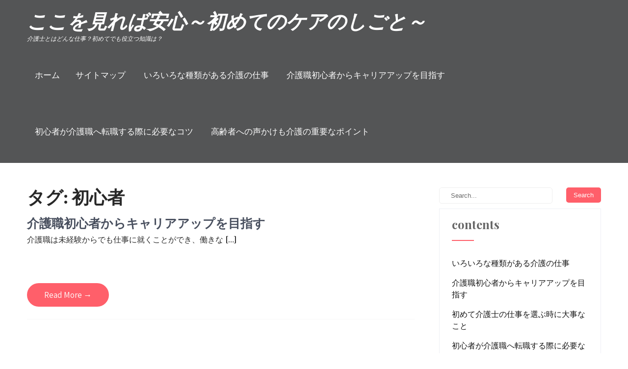

--- FILE ---
content_type: text/html; charset=UTF-8
request_url: http://www.moonstersgame.com/tag/beginner/
body_size: 36628
content:
<!DOCTYPE html>
<html dir="ltr" lang="ja"
	prefix="og: https://ogp.me/ns#" >
<head>
<meta charset="UTF-8">
<meta name="viewport" content="width=device-width, initial-scale=1">
<link rel="profile" href="http://gmpg.org/xfn/11">
<link rel="pingback" href="http://www.moonstersgame.com/xmlrpc.php">
<title>初心者 - ここを見れば安心～初めてのケアのしごと～</title>

		<!-- All in One SEO 4.2.5.1 - aioseo.com -->
		<meta name="robots" content="max-image-preview:large" />
		<link rel="canonical" href="http://www.moonstersgame.com/tag/beginner/" />
		<meta name="generator" content="All in One SEO (AIOSEO) 4.2.5.1 " />
		<script type="application/ld+json" class="aioseo-schema">
			{"@context":"https:\/\/schema.org","@graph":[{"@type":"BreadcrumbList","@id":"http:\/\/www.moonstersgame.com\/tag\/beginner\/#breadcrumblist","itemListElement":[{"@type":"ListItem","@id":"http:\/\/www.moonstersgame.com\/#listItem","position":1,"item":{"@type":"WebPage","@id":"http:\/\/www.moonstersgame.com\/","name":"\u30db\u30fc\u30e0","description":"\u6c42\u4eba\u6570\u304c\u591a\u3044\u3053\u3068\u3084\u6d3b\u8e8d\u306e\u5834\u304c\u5e83\u304c\u3063\u3066\u3044\u308b\u3053\u3068\u304b\u3089\u3001\u4ecb\u8b77\u306e\u4ed5\u4e8b\u306f\u5e74\u9f62\u3084\u6027\u5225\u306b\u3088\u3089\u305a\u591a\u304f\u306e\u6c42\u8077\u8005\u304b\u3089\u6ce8\u76ee\u304c\u96c6\u307e\u3063\u3066\u3044\u307e\u3059\u3002\u521d\u3081\u3066\u4ecb\u8b77\u306e\u4ed5\u4e8b\u3092\u9078\u3076\u969b\u306f\u3001\u4e8b\u696d\u6240\u3054\u3068\u306e\u4ecb\u8b77\u8077\u54e1\u306e\u4ed5\u4e8b\u5185\u5bb9\u3084\u5f85\u9047\u3092\u3088\u304f\u7406\u89e3\u3059\u308b\u3053\u3068\u304c\u5927\u5207\u3067\u3059\u3002","url":"http:\/\/www.moonstersgame.com\/"},"nextItem":"http:\/\/www.moonstersgame.com\/tag\/beginner\/#listItem"},{"@type":"ListItem","@id":"http:\/\/www.moonstersgame.com\/tag\/beginner\/#listItem","position":2,"item":{"@type":"WebPage","@id":"http:\/\/www.moonstersgame.com\/tag\/beginner\/","name":"\u521d\u5fc3\u8005","url":"http:\/\/www.moonstersgame.com\/tag\/beginner\/"},"previousItem":"http:\/\/www.moonstersgame.com\/#listItem"}]},{"@type":"Organization","@id":"http:\/\/www.moonstersgame.com\/#organization","name":"\u3053\u3053\u3092\u898b\u308c\u3070\u5b89\u5fc3\uff5e\u521d\u3081\u3066\u306e\u304b\u3044\u3054\u306e\u3057\u3054\u3068\uff5e","url":"http:\/\/www.moonstersgame.com\/"},{"@type":"WebSite","@id":"http:\/\/www.moonstersgame.com\/#website","url":"http:\/\/www.moonstersgame.com\/","name":"\u3053\u3053\u3092\u898b\u308c\u3070\u5b89\u5fc3\uff5e\u521d\u3081\u3066\u306e\u30b1\u30a2\u306e\u3057\u3054\u3068\uff5e","description":"\u4ecb\u8b77\u58eb\u3068\u306f\u3069\u3093\u306a\u4ed5\u4e8b\uff1f\u521d\u3081\u3066\u3067\u3082\u5f79\u7acb\u3064\u77e5\u8b58\u306f\uff1f","inLanguage":"ja","publisher":{"@id":"http:\/\/www.moonstersgame.com\/#organization"}},{"@type":"CollectionPage","@id":"http:\/\/www.moonstersgame.com\/tag\/beginner\/#collectionpage","url":"http:\/\/www.moonstersgame.com\/tag\/beginner\/","name":"\u521d\u5fc3\u8005 - \u3053\u3053\u3092\u898b\u308c\u3070\u5b89\u5fc3\uff5e\u521d\u3081\u3066\u306e\u30b1\u30a2\u306e\u3057\u3054\u3068\uff5e","inLanguage":"ja","isPartOf":{"@id":"http:\/\/www.moonstersgame.com\/#website"},"breadcrumb":{"@id":"http:\/\/www.moonstersgame.com\/tag\/beginner\/#breadcrumblist"}}]}
		</script>
		<!-- All in One SEO -->

<link rel='dns-prefetch' href='//fonts.googleapis.com' />
<link rel="alternate" type="application/rss+xml" title="ここを見れば安心～初めてのケアのしごと～ &raquo; フィード" href="http://www.moonstersgame.com/feed/" />
<link rel="alternate" type="application/rss+xml" title="ここを見れば安心～初めてのケアのしごと～ &raquo; コメントフィード" href="http://www.moonstersgame.com/comments/feed/" />
<link rel="alternate" type="application/rss+xml" title="ここを見れば安心～初めてのケアのしごと～ &raquo; 初心者 タグのフィード" href="http://www.moonstersgame.com/tag/beginner/feed/" />
<style id='wp-img-auto-sizes-contain-inline-css' type='text/css'>
img:is([sizes=auto i],[sizes^="auto," i]){contain-intrinsic-size:3000px 1500px}
/*# sourceURL=wp-img-auto-sizes-contain-inline-css */
</style>
<style id='wp-emoji-styles-inline-css' type='text/css'>

	img.wp-smiley, img.emoji {
		display: inline !important;
		border: none !important;
		box-shadow: none !important;
		height: 1em !important;
		width: 1em !important;
		margin: 0 0.07em !important;
		vertical-align: -0.1em !important;
		background: none !important;
		padding: 0 !important;
	}
/*# sourceURL=wp-emoji-styles-inline-css */
</style>
<style id='wp-block-library-inline-css' type='text/css'>
:root{--wp-block-synced-color:#7a00df;--wp-block-synced-color--rgb:122,0,223;--wp-bound-block-color:var(--wp-block-synced-color);--wp-editor-canvas-background:#ddd;--wp-admin-theme-color:#007cba;--wp-admin-theme-color--rgb:0,124,186;--wp-admin-theme-color-darker-10:#006ba1;--wp-admin-theme-color-darker-10--rgb:0,107,160.5;--wp-admin-theme-color-darker-20:#005a87;--wp-admin-theme-color-darker-20--rgb:0,90,135;--wp-admin-border-width-focus:2px}@media (min-resolution:192dpi){:root{--wp-admin-border-width-focus:1.5px}}.wp-element-button{cursor:pointer}:root .has-very-light-gray-background-color{background-color:#eee}:root .has-very-dark-gray-background-color{background-color:#313131}:root .has-very-light-gray-color{color:#eee}:root .has-very-dark-gray-color{color:#313131}:root .has-vivid-green-cyan-to-vivid-cyan-blue-gradient-background{background:linear-gradient(135deg,#00d084,#0693e3)}:root .has-purple-crush-gradient-background{background:linear-gradient(135deg,#34e2e4,#4721fb 50%,#ab1dfe)}:root .has-hazy-dawn-gradient-background{background:linear-gradient(135deg,#faaca8,#dad0ec)}:root .has-subdued-olive-gradient-background{background:linear-gradient(135deg,#fafae1,#67a671)}:root .has-atomic-cream-gradient-background{background:linear-gradient(135deg,#fdd79a,#004a59)}:root .has-nightshade-gradient-background{background:linear-gradient(135deg,#330968,#31cdcf)}:root .has-midnight-gradient-background{background:linear-gradient(135deg,#020381,#2874fc)}:root{--wp--preset--font-size--normal:16px;--wp--preset--font-size--huge:42px}.has-regular-font-size{font-size:1em}.has-larger-font-size{font-size:2.625em}.has-normal-font-size{font-size:var(--wp--preset--font-size--normal)}.has-huge-font-size{font-size:var(--wp--preset--font-size--huge)}.has-text-align-center{text-align:center}.has-text-align-left{text-align:left}.has-text-align-right{text-align:right}.has-fit-text{white-space:nowrap!important}#end-resizable-editor-section{display:none}.aligncenter{clear:both}.items-justified-left{justify-content:flex-start}.items-justified-center{justify-content:center}.items-justified-right{justify-content:flex-end}.items-justified-space-between{justify-content:space-between}.screen-reader-text{border:0;clip-path:inset(50%);height:1px;margin:-1px;overflow:hidden;padding:0;position:absolute;width:1px;word-wrap:normal!important}.screen-reader-text:focus{background-color:#ddd;clip-path:none;color:#444;display:block;font-size:1em;height:auto;left:5px;line-height:normal;padding:15px 23px 14px;text-decoration:none;top:5px;width:auto;z-index:100000}html :where(.has-border-color){border-style:solid}html :where([style*=border-top-color]){border-top-style:solid}html :where([style*=border-right-color]){border-right-style:solid}html :where([style*=border-bottom-color]){border-bottom-style:solid}html :where([style*=border-left-color]){border-left-style:solid}html :where([style*=border-width]){border-style:solid}html :where([style*=border-top-width]){border-top-style:solid}html :where([style*=border-right-width]){border-right-style:solid}html :where([style*=border-bottom-width]){border-bottom-style:solid}html :where([style*=border-left-width]){border-left-style:solid}html :where(img[class*=wp-image-]){height:auto;max-width:100%}:where(figure){margin:0 0 1em}html :where(.is-position-sticky){--wp-admin--admin-bar--position-offset:var(--wp-admin--admin-bar--height,0px)}@media screen and (max-width:600px){html :where(.is-position-sticky){--wp-admin--admin-bar--position-offset:0px}}

/*# sourceURL=wp-block-library-inline-css */
</style><style id='global-styles-inline-css' type='text/css'>
:root{--wp--preset--aspect-ratio--square: 1;--wp--preset--aspect-ratio--4-3: 4/3;--wp--preset--aspect-ratio--3-4: 3/4;--wp--preset--aspect-ratio--3-2: 3/2;--wp--preset--aspect-ratio--2-3: 2/3;--wp--preset--aspect-ratio--16-9: 16/9;--wp--preset--aspect-ratio--9-16: 9/16;--wp--preset--color--black: #000000;--wp--preset--color--cyan-bluish-gray: #abb8c3;--wp--preset--color--white: #ffffff;--wp--preset--color--pale-pink: #f78da7;--wp--preset--color--vivid-red: #cf2e2e;--wp--preset--color--luminous-vivid-orange: #ff6900;--wp--preset--color--luminous-vivid-amber: #fcb900;--wp--preset--color--light-green-cyan: #7bdcb5;--wp--preset--color--vivid-green-cyan: #00d084;--wp--preset--color--pale-cyan-blue: #8ed1fc;--wp--preset--color--vivid-cyan-blue: #0693e3;--wp--preset--color--vivid-purple: #9b51e0;--wp--preset--gradient--vivid-cyan-blue-to-vivid-purple: linear-gradient(135deg,rgb(6,147,227) 0%,rgb(155,81,224) 100%);--wp--preset--gradient--light-green-cyan-to-vivid-green-cyan: linear-gradient(135deg,rgb(122,220,180) 0%,rgb(0,208,130) 100%);--wp--preset--gradient--luminous-vivid-amber-to-luminous-vivid-orange: linear-gradient(135deg,rgb(252,185,0) 0%,rgb(255,105,0) 100%);--wp--preset--gradient--luminous-vivid-orange-to-vivid-red: linear-gradient(135deg,rgb(255,105,0) 0%,rgb(207,46,46) 100%);--wp--preset--gradient--very-light-gray-to-cyan-bluish-gray: linear-gradient(135deg,rgb(238,238,238) 0%,rgb(169,184,195) 100%);--wp--preset--gradient--cool-to-warm-spectrum: linear-gradient(135deg,rgb(74,234,220) 0%,rgb(151,120,209) 20%,rgb(207,42,186) 40%,rgb(238,44,130) 60%,rgb(251,105,98) 80%,rgb(254,248,76) 100%);--wp--preset--gradient--blush-light-purple: linear-gradient(135deg,rgb(255,206,236) 0%,rgb(152,150,240) 100%);--wp--preset--gradient--blush-bordeaux: linear-gradient(135deg,rgb(254,205,165) 0%,rgb(254,45,45) 50%,rgb(107,0,62) 100%);--wp--preset--gradient--luminous-dusk: linear-gradient(135deg,rgb(255,203,112) 0%,rgb(199,81,192) 50%,rgb(65,88,208) 100%);--wp--preset--gradient--pale-ocean: linear-gradient(135deg,rgb(255,245,203) 0%,rgb(182,227,212) 50%,rgb(51,167,181) 100%);--wp--preset--gradient--electric-grass: linear-gradient(135deg,rgb(202,248,128) 0%,rgb(113,206,126) 100%);--wp--preset--gradient--midnight: linear-gradient(135deg,rgb(2,3,129) 0%,rgb(40,116,252) 100%);--wp--preset--font-size--small: 13px;--wp--preset--font-size--medium: 20px;--wp--preset--font-size--large: 36px;--wp--preset--font-size--x-large: 42px;--wp--preset--spacing--20: 0.44rem;--wp--preset--spacing--30: 0.67rem;--wp--preset--spacing--40: 1rem;--wp--preset--spacing--50: 1.5rem;--wp--preset--spacing--60: 2.25rem;--wp--preset--spacing--70: 3.38rem;--wp--preset--spacing--80: 5.06rem;--wp--preset--shadow--natural: 6px 6px 9px rgba(0, 0, 0, 0.2);--wp--preset--shadow--deep: 12px 12px 50px rgba(0, 0, 0, 0.4);--wp--preset--shadow--sharp: 6px 6px 0px rgba(0, 0, 0, 0.2);--wp--preset--shadow--outlined: 6px 6px 0px -3px rgb(255, 255, 255), 6px 6px rgb(0, 0, 0);--wp--preset--shadow--crisp: 6px 6px 0px rgb(0, 0, 0);}:where(.is-layout-flex){gap: 0.5em;}:where(.is-layout-grid){gap: 0.5em;}body .is-layout-flex{display: flex;}.is-layout-flex{flex-wrap: wrap;align-items: center;}.is-layout-flex > :is(*, div){margin: 0;}body .is-layout-grid{display: grid;}.is-layout-grid > :is(*, div){margin: 0;}:where(.wp-block-columns.is-layout-flex){gap: 2em;}:where(.wp-block-columns.is-layout-grid){gap: 2em;}:where(.wp-block-post-template.is-layout-flex){gap: 1.25em;}:where(.wp-block-post-template.is-layout-grid){gap: 1.25em;}.has-black-color{color: var(--wp--preset--color--black) !important;}.has-cyan-bluish-gray-color{color: var(--wp--preset--color--cyan-bluish-gray) !important;}.has-white-color{color: var(--wp--preset--color--white) !important;}.has-pale-pink-color{color: var(--wp--preset--color--pale-pink) !important;}.has-vivid-red-color{color: var(--wp--preset--color--vivid-red) !important;}.has-luminous-vivid-orange-color{color: var(--wp--preset--color--luminous-vivid-orange) !important;}.has-luminous-vivid-amber-color{color: var(--wp--preset--color--luminous-vivid-amber) !important;}.has-light-green-cyan-color{color: var(--wp--preset--color--light-green-cyan) !important;}.has-vivid-green-cyan-color{color: var(--wp--preset--color--vivid-green-cyan) !important;}.has-pale-cyan-blue-color{color: var(--wp--preset--color--pale-cyan-blue) !important;}.has-vivid-cyan-blue-color{color: var(--wp--preset--color--vivid-cyan-blue) !important;}.has-vivid-purple-color{color: var(--wp--preset--color--vivid-purple) !important;}.has-black-background-color{background-color: var(--wp--preset--color--black) !important;}.has-cyan-bluish-gray-background-color{background-color: var(--wp--preset--color--cyan-bluish-gray) !important;}.has-white-background-color{background-color: var(--wp--preset--color--white) !important;}.has-pale-pink-background-color{background-color: var(--wp--preset--color--pale-pink) !important;}.has-vivid-red-background-color{background-color: var(--wp--preset--color--vivid-red) !important;}.has-luminous-vivid-orange-background-color{background-color: var(--wp--preset--color--luminous-vivid-orange) !important;}.has-luminous-vivid-amber-background-color{background-color: var(--wp--preset--color--luminous-vivid-amber) !important;}.has-light-green-cyan-background-color{background-color: var(--wp--preset--color--light-green-cyan) !important;}.has-vivid-green-cyan-background-color{background-color: var(--wp--preset--color--vivid-green-cyan) !important;}.has-pale-cyan-blue-background-color{background-color: var(--wp--preset--color--pale-cyan-blue) !important;}.has-vivid-cyan-blue-background-color{background-color: var(--wp--preset--color--vivid-cyan-blue) !important;}.has-vivid-purple-background-color{background-color: var(--wp--preset--color--vivid-purple) !important;}.has-black-border-color{border-color: var(--wp--preset--color--black) !important;}.has-cyan-bluish-gray-border-color{border-color: var(--wp--preset--color--cyan-bluish-gray) !important;}.has-white-border-color{border-color: var(--wp--preset--color--white) !important;}.has-pale-pink-border-color{border-color: var(--wp--preset--color--pale-pink) !important;}.has-vivid-red-border-color{border-color: var(--wp--preset--color--vivid-red) !important;}.has-luminous-vivid-orange-border-color{border-color: var(--wp--preset--color--luminous-vivid-orange) !important;}.has-luminous-vivid-amber-border-color{border-color: var(--wp--preset--color--luminous-vivid-amber) !important;}.has-light-green-cyan-border-color{border-color: var(--wp--preset--color--light-green-cyan) !important;}.has-vivid-green-cyan-border-color{border-color: var(--wp--preset--color--vivid-green-cyan) !important;}.has-pale-cyan-blue-border-color{border-color: var(--wp--preset--color--pale-cyan-blue) !important;}.has-vivid-cyan-blue-border-color{border-color: var(--wp--preset--color--vivid-cyan-blue) !important;}.has-vivid-purple-border-color{border-color: var(--wp--preset--color--vivid-purple) !important;}.has-vivid-cyan-blue-to-vivid-purple-gradient-background{background: var(--wp--preset--gradient--vivid-cyan-blue-to-vivid-purple) !important;}.has-light-green-cyan-to-vivid-green-cyan-gradient-background{background: var(--wp--preset--gradient--light-green-cyan-to-vivid-green-cyan) !important;}.has-luminous-vivid-amber-to-luminous-vivid-orange-gradient-background{background: var(--wp--preset--gradient--luminous-vivid-amber-to-luminous-vivid-orange) !important;}.has-luminous-vivid-orange-to-vivid-red-gradient-background{background: var(--wp--preset--gradient--luminous-vivid-orange-to-vivid-red) !important;}.has-very-light-gray-to-cyan-bluish-gray-gradient-background{background: var(--wp--preset--gradient--very-light-gray-to-cyan-bluish-gray) !important;}.has-cool-to-warm-spectrum-gradient-background{background: var(--wp--preset--gradient--cool-to-warm-spectrum) !important;}.has-blush-light-purple-gradient-background{background: var(--wp--preset--gradient--blush-light-purple) !important;}.has-blush-bordeaux-gradient-background{background: var(--wp--preset--gradient--blush-bordeaux) !important;}.has-luminous-dusk-gradient-background{background: var(--wp--preset--gradient--luminous-dusk) !important;}.has-pale-ocean-gradient-background{background: var(--wp--preset--gradient--pale-ocean) !important;}.has-electric-grass-gradient-background{background: var(--wp--preset--gradient--electric-grass) !important;}.has-midnight-gradient-background{background: var(--wp--preset--gradient--midnight) !important;}.has-small-font-size{font-size: var(--wp--preset--font-size--small) !important;}.has-medium-font-size{font-size: var(--wp--preset--font-size--medium) !important;}.has-large-font-size{font-size: var(--wp--preset--font-size--large) !important;}.has-x-large-font-size{font-size: var(--wp--preset--font-size--x-large) !important;}
/*# sourceURL=global-styles-inline-css */
</style>

<style id='classic-theme-styles-inline-css' type='text/css'>
/*! This file is auto-generated */
.wp-block-button__link{color:#fff;background-color:#32373c;border-radius:9999px;box-shadow:none;text-decoration:none;padding:calc(.667em + 2px) calc(1.333em + 2px);font-size:1.125em}.wp-block-file__button{background:#32373c;color:#fff;text-decoration:none}
/*# sourceURL=/wp-includes/css/classic-themes.min.css */
</style>
<link rel='stylesheet' id='banquet-hall-basic-style-css' href='http://www.moonstersgame.com/wp-content/themes/banquet-hall/style.css?ver=6.9' type='text/css' media='all' />
<link rel='stylesheet' id='banquet-hall-main-style-css' href='http://www.moonstersgame.com/wp-content/themes/banquet-hall/css/responsive.css?ver=6.9' type='text/css' media='all' />
<link rel='stylesheet' id='banquet-hall-font-css' href='//fonts.googleapis.com/css?family=Roboto+Condensed%3A300%2C400%2C600%2C700%2C800%2C900%7CRoboto%3A100%2C100i%2C300%2C300i%2C400%2C400i%2C500%2C500i%2C700%2C700i%2C900%2C900i%7CAssistant%3A200%2C300%2C400%2C600%2C700%2C800%7CAnton%3A400%7CPlayfair+Display%3A400%2C400i%2C700%2C700i%2C900%2C900i%7COswald%3A200%2C300%2C400%2C500%2C600%2C700%7CSix+Caps%3A400%7CMerriweather%3A300%2C300i%2C400%2C400i%2C700%2C700i%2C900%2C900i&#038;ver=6.9' type='text/css' media='all' />
<link rel='stylesheet' id='banquet-hall-editor-style-css' href='http://www.moonstersgame.com/wp-content/themes/banquet-hall/editor-style.css?ver=6.9' type='text/css' media='all' />
<link rel='stylesheet' id='banquet-hall-animation-style-css' href='http://www.moonstersgame.com/wp-content/themes/banquet-hall/css/animation.css?ver=6.9' type='text/css' media='all' />
<link rel='stylesheet' id='nivo-slider-css' href='http://www.moonstersgame.com/wp-content/themes/banquet-hall/css/nivo-slider.css?ver=6.9' type='text/css' media='all' />
<link rel='stylesheet' id='banquet-hall-base-style-css' href='http://www.moonstersgame.com/wp-content/themes/banquet-hall/css/style_base.css?ver=6.9' type='text/css' media='all' />
<link rel='stylesheet' id='banquet-hall-custom-style-css' href='http://www.moonstersgame.com/wp-content/themes/banquet-hall/css/banquet-hall-custom-style.css?ver=6.9' type='text/css' media='all' />
<style id='banquet-hall-custom-style-inline-css' type='text/css'>

					#sidebar ul li a:hover,
					.footerarea a:hover,
					.cols-3 ul li.current_page_item a,				
					.phone-no strong,					
					.left a:hover,
					.blog_lists h4 a:hover,
					.recent-post h6 a:hover,
					.recent-post a:hover,
					.design-by a,
					.fancy-title h2 span,
					.postmeta a:hover,
					.left-fitbox a:hover h3, .right-fitbox a:hover h3, .tagcloud a,
					.blocksbox:hover h3,
					.homefour_section_content h2 span,
					.section5-column:hover h3,
					.cols-3 span,
					.section1top-block-area h2 span,
					.hometwo_section_content h2 span,
					.rdmore a,
					.hometwo_section_area h2 small,
					.hometwo_section_area .woocommerce ul.products li.product:hover .woocommerce-loop-product__title,
					.home3_section_area h2 small,
					.sec3-block-button2,
					.designboxbg:hover .designbox-content h3,
					.hometwo-service-column-title a:hover,
					.serviceboxbg:hover .servicebox-content h4,
					.site-navigation .menu a:hover,
					.site-navigation .menu a:focus,
					.site-navigation .menu ul a:hover,
					.site-navigation .menu ul a:focus,
					.sintp a:hover
					{ 
						 color:  !important;
					}
					.pagination .nav-links span.current, .pagination .nav-links a:hover,
					#commentform input#submit:hover,
					.wpcf7 input[type='submit'],
					a.ReadMore,
					.section2button,
					input.search-submit,
					.recent-post .morebtn:hover, 
					.slide_info .slide_more,
					.sc1-service-box-outer,
					.read-more-btn,
					.woocommerce-product-search button[type='submit'],
					.head-info-area,
					.designs-thumb,
					.hometwo-block-button,
					.nivo-controlNav a,
					.aboutmore,
					.service-thumb-box,
					.view-all-btn a:hover,
					a.slide_more
					{ 
					   background-color:  !important;
					}
					.sc1-service-box-outer h3 a:hover, .sc1-service-box-outer:hover h3 a,
					.hometwo_section_area .woocommerce ul.products li.product:hover,
					.nivo-controlNav a
					{
					   border-color:  !important;
					}
					.titleborder span:after, .perf-thumb:before, .cols-3 h5:after{border-bottom-color:  !important;}
					.perf-thumb:after{border-top-color:  !important;}		
					
					.header{background-color:  !important;}
					#footer-wrapper{background-color:  !important;}					
					
				
/*# sourceURL=banquet-hall-custom-style-inline-css */
</style>
<link rel='stylesheet' id='dashicons-css' href='http://www.moonstersgame.com/wp-includes/css/dashicons.min.css?ver=6.9' type='text/css' media='all' />
<script type="text/javascript" src="http://www.moonstersgame.com/wp-includes/js/jquery/jquery.min.js?ver=3.7.1" id="jquery-core-js"></script>
<script type="text/javascript" src="http://www.moonstersgame.com/wp-includes/js/jquery/jquery-migrate.min.js?ver=3.4.1" id="jquery-migrate-js"></script>
<script type="text/javascript" src="http://www.moonstersgame.com/wp-content/themes/banquet-hall/js/jquery.nivo.slider.js?ver=6.9" id="jquery-nivo-js"></script>
<script type="text/javascript" src="http://www.moonstersgame.com/wp-content/themes/banquet-hall/js/custom.js?ver=6.9" id="banquet-hall-custom-js-js"></script>
<link rel="https://api.w.org/" href="http://www.moonstersgame.com/wp-json/" /><link rel="alternate" title="JSON" type="application/json" href="http://www.moonstersgame.com/wp-json/wp/v2/tags/9" /><link rel="EditURI" type="application/rsd+xml" title="RSD" href="http://www.moonstersgame.com/xmlrpc.php?rsd" />
<meta name="generator" content="WordPress 6.9" />
<style type="text/css">.recentcomments a{display:inline !important;padding:0 !important;margin:0 !important;}</style>	<style type="text/css">
		
	</style>
	</head>
<body class="archive tag tag-beginner tag-9 wp-theme-banquet-hall">
<a class="skip-link screen-reader-text" href="#content_navigate">
Skip to content</a>
<!--HEADER INFO AREA STARTS-->
<!--HEADER INFO AREA ENDS-->
<div class="header">
  <div class="container">
    <div class="logo">
		        <div class="clear"></div>
		        <a href="http://www.moonstersgame.com/">
        <h2 class="site-title">ここを見れば安心～初めてのケアのしごと～</h2>
                <p class="site-description">介護士とはどんな仕事？初めてでも役立つ知識は？</p>                          
                </a>
    </div> 
        <div id="navigate-main">       
		   <button class="menu-toggle" aria-controls="main-navigation" aria-expanded="false" type="button">
			<span aria-hidden="true">Menu</span>
			<span class="dashicons" aria-hidden="true"></span>
		   </button>
		  <nav id="main-navigation" class="site-navigation primary-navigation" role="navigation">
			<ul id="primary" class="primary-menu menu"><li ><a href="http://www.moonstersgame.com/">ホーム</a></li><li class="page_item page-item-8"><a href="http://www.moonstersgame.com/sitemap/">サイトマップ</a></li>
<li class="page_item page-item-12"><a href="http://www.moonstersgame.com/%e3%81%84%e3%82%8d%e3%81%84%e3%82%8d%e3%81%aa%e7%a8%ae%e9%a1%9e%e3%81%8c%e3%81%82%e3%82%8b%e4%bb%8b%e8%ad%b7%e3%81%ae%e4%bb%95%e4%ba%8b/">いろいろな種類がある介護の仕事</a></li>
<li class="page_item page-item-16"><a href="http://www.moonstersgame.com/%e4%bb%8b%e8%ad%b7%e8%81%b7%e5%88%9d%e5%bf%83%e8%80%85%e3%81%8b%e3%82%89%e3%82%ad%e3%83%a3%e3%83%aa%e3%82%a2%e3%82%a2%e3%83%83%e3%83%97%e3%82%92%e7%9b%ae%e6%8c%87%e3%81%99/">介護職初心者からキャリアアップを目指す</a></li>
<li class="page_item page-item-18"><a href="http://www.moonstersgame.com/%e5%88%9d%e5%bf%83%e8%80%85%e3%81%8c%e4%bb%8b%e8%ad%b7%e8%81%b7%e3%81%b8%e8%bb%a2%e8%81%b7%e3%81%99%e3%82%8b%e9%9a%9b%e3%81%ab%e5%bf%85%e8%a6%81%e3%81%aa%e3%82%b3%e3%83%84/">初心者が介護職へ転職する際に必要なコツ</a></li>
<li class="page_item page-item-14"><a href="http://www.moonstersgame.com/%e9%ab%98%e9%bd%a2%e8%80%85%e3%81%b8%e3%81%ae%e5%a3%b0%e3%81%8b%e3%81%91%e3%82%82%e4%bb%8b%e8%ad%b7%e3%81%ae%e9%87%8d%e8%a6%81%e3%81%aa%e3%83%9d%e3%82%a4%e3%83%b3%e3%83%88/">高齢者への声かけも介護の重要なポイント</a></li>
</ul>
		  </nav><!-- .site-navigation -->
	    </div>
  </div> <!-- container -->
  <div class="clear"></div>
</div><!--.header -->
<div class="clear"></div><div class="container">
	<div id="content_navigate">
     <div class="page_content">
        <section class="site-main">
			                <header class="page-header">
                   <h1 class="entry-title">タグ: <span>初心者</span></h1>                </header><!-- .page-header -->
				<div class="blog-post">
					<div class="blog_lists">
<article id="post-16" class="post-16 page type-page status-publish hentry category-beginner tag-beginner">
        <header class="entry-header">           
        <h4><a href="http://www.moonstersgame.com/%e4%bb%8b%e8%ad%b7%e8%81%b7%e5%88%9d%e5%bf%83%e8%80%85%e3%81%8b%e3%82%89%e3%82%ad%e3%83%a3%e3%83%aa%e3%82%a2%e3%82%a2%e3%83%83%e3%83%97%e3%82%92%e7%9b%ae%e6%8c%87%e3%81%99/" rel="bookmark">介護職初心者からキャリアアップを目指す</a></h4>
            </header><!-- .entry-header -->
        <div class="entry-summary">
        <p>介護職は未経験からでも仕事に就くことができ、働きな [&hellip;]</p>
       <a class="ReadMore" href="http://www.moonstersgame.com/%e4%bb%8b%e8%ad%b7%e8%81%b7%e5%88%9d%e5%bf%83%e8%80%85%e3%81%8b%e3%82%89%e3%82%ad%e3%83%a3%e3%83%aa%e3%82%a2%e3%82%a2%e3%83%83%e3%83%97%e3%82%92%e7%9b%ae%e6%8c%87%e3%81%99/">Read More &rarr;</a>
    </div><!-- .entry-summary -->
        <div class="clear"></div>
</article><!-- #post-## -->
</div><!-- blog-post-repeat -->                </div>
                        </section>
       <div id="sidebar">    
    <form role="search" method="get" class="search-form" action="http://www.moonstersgame.com/">
	<label>
		<input type="search" class="search-field" placeholder="Search..." value="" name="s">
	</label>
	<input type="submit" class="search-submit" value="Search">
</form>
</aside><h3 class="widget-title titleborder"><span>contents</span></h3><aside id="%1$s" class="widget %2$s">
			<ul>
				<li class="page_item page-item-12"><a href="http://www.moonstersgame.com/%e3%81%84%e3%82%8d%e3%81%84%e3%82%8d%e3%81%aa%e7%a8%ae%e9%a1%9e%e3%81%8c%e3%81%82%e3%82%8b%e4%bb%8b%e8%ad%b7%e3%81%ae%e4%bb%95%e4%ba%8b/">いろいろな種類がある介護の仕事</a></li>
<li class="page_item page-item-16"><a href="http://www.moonstersgame.com/%e4%bb%8b%e8%ad%b7%e8%81%b7%e5%88%9d%e5%bf%83%e8%80%85%e3%81%8b%e3%82%89%e3%82%ad%e3%83%a3%e3%83%aa%e3%82%a2%e3%82%a2%e3%83%83%e3%83%97%e3%82%92%e7%9b%ae%e6%8c%87%e3%81%99/">介護職初心者からキャリアアップを目指す</a></li>
<li class="page_item page-item-10"><a href="http://www.moonstersgame.com/">初めて介護士の仕事を選ぶ時に大事なこと</a></li>
<li class="page_item page-item-18"><a href="http://www.moonstersgame.com/%e5%88%9d%e5%bf%83%e8%80%85%e3%81%8c%e4%bb%8b%e8%ad%b7%e8%81%b7%e3%81%b8%e8%bb%a2%e8%81%b7%e3%81%99%e3%82%8b%e9%9a%9b%e3%81%ab%e5%bf%85%e8%a6%81%e3%81%aa%e3%82%b3%e3%83%84/">初心者が介護職へ転職する際に必要なコツ</a></li>
<li class="page_item page-item-14"><a href="http://www.moonstersgame.com/%e9%ab%98%e9%bd%a2%e8%80%85%e3%81%b8%e3%81%ae%e5%a3%b0%e3%81%8b%e3%81%91%e3%82%82%e4%bb%8b%e8%ad%b7%e3%81%ae%e9%87%8d%e8%a6%81%e3%81%aa%e3%83%9d%e3%82%a4%e3%83%b3%e3%83%88/">高齢者への声かけも介護の重要なポイント</a></li>
			</ul>

			</aside><h3 class="widget-title titleborder"><span>タグ</span></h3><aside id="%1$s" class="widget %2$s"><div class="tagcloud"><a href="http://www.moonstersgame.com/tag/beginner/" class="tag-cloud-link tag-link-9 tag-link-position-1" style="font-size: 8pt;" aria-label="初心者 (1個の項目)">初心者</a>
<a href="http://www.moonstersgame.com/tag/basic/" class="tag-cloud-link tag-link-7 tag-link-position-2" style="font-size: 8pt;" aria-label="基本 (1個の項目)">基本</a>
<a href="http://www.moonstersgame.com/tag/future/" class="tag-cloud-link tag-link-3 tag-link-position-3" style="font-size: 8pt;" aria-label="将来性 (1個の項目)">将来性</a>
<a href="http://www.moonstersgame.com/tag/unqualified/" class="tag-cloud-link tag-link-11 tag-link-position-4" style="font-size: 8pt;" aria-label="無資格 (1個の項目)">無資格</a>
<a href="http://www.moonstersgame.com/tag/occupation/" class="tag-cloud-link tag-link-5 tag-link-position-5" style="font-size: 8pt;" aria-label="職種 (1個の項目)">職種</a></div>
</aside>	
</div><!-- sidebar -->       
        <div class="clear"></div>
    </div><!-- site-aligner -->
    </div>
</div><!-- container -->
<div id="footer-wrapper">
		<div class="footerarea">
    	<div class="container footer">
        	<div class="footer-row">
                        <div class="cols-3 widget-column-1">  
              <h5>カテゴリー</h5><aside id="%1$s" class="widget %2$s">
			<ul>
					<li class="cat-item cat-item-8"><a href="http://www.moonstersgame.com/category/beginner/">初心者</a>
</li>
	<li class="cat-item cat-item-6"><a href="http://www.moonstersgame.com/category/basic/">基本</a>
</li>
	<li class="cat-item cat-item-2"><a href="http://www.moonstersgame.com/category/future/">将来性</a>
</li>
	<li class="cat-item cat-item-10"><a href="http://www.moonstersgame.com/category/unqualified/">無資格</a>
</li>
	<li class="cat-item cat-item-4"><a href="http://www.moonstersgame.com/category/occupation/">職種</a>
</li>
			</ul>

			</aside>            </div><!--end .widget-column-1-->                  
    		 
			            <div class="cols-3 widget-column-2">  
                        </div><!--end .widget-column-2-->
             
			    
            <div class="cols-3 widget-column-3">  
            <h5>最近のコメント</h5><aside id="%1$s" class="widget %2$s"><ul id="recentcomments"></ul></aside>            </div><!--end .widget-column-3-->
			 	
			             	         
            <div class="clear"></div>
            </div>
        </div><!--end .container--> 
        </div><!--end .footer-wrapper-->
         <div id="copyright-area">
<div class="copyright-wrapper">
<div class="container">
     <div class="copyright-txt">&copy; Copyright 2021 Banquet Hall All Rights Reserved.</div>
     <div class="clear"></div>
</div>           
</div>
</div><!--end .footer-wrapper-->
<script type="speculationrules">
{"prefetch":[{"source":"document","where":{"and":[{"href_matches":"/*"},{"not":{"href_matches":["/wp-*.php","/wp-admin/*","/wp-content/uploads/*","/wp-content/*","/wp-content/plugins/*","/wp-content/themes/banquet-hall/*","/*\\?(.+)"]}},{"not":{"selector_matches":"a[rel~=\"nofollow\"]"}},{"not":{"selector_matches":".no-prefetch, .no-prefetch a"}}]},"eagerness":"conservative"}]}
</script>
	<script>
	/(trident|msie)/i.test(navigator.userAgent)&&document.getElementById&&window.addEventListener&&window.addEventListener("hashchange",function(){var t,e=location.hash.substring(1);/^[A-z0-9_-]+$/.test(e)&&(t=document.getElementById(e))&&(/^(?:a|select|input|button|textarea)$/i.test(t.tagName)||(t.tabIndex=-1),t.focus())},!1);
	</script>
	<script type="text/javascript" id="banquet-hall-navigation-js-extra">
/* <![CDATA[ */
var banquethallScreenReaderText = {"expandMain":"Open main menu","collapseMain":"Close main menu","expandChild":"Expand submenu","collapseChild":"Collapse submenu"};
//# sourceURL=banquet-hall-navigation-js-extra
/* ]]> */
</script>
<script type="text/javascript" src="http://www.moonstersgame.com/wp-content/themes/banquet-hall/js/navigation.js?ver=01062020" id="banquet-hall-navigation-js"></script>
<script id="wp-emoji-settings" type="application/json">
{"baseUrl":"https://s.w.org/images/core/emoji/17.0.2/72x72/","ext":".png","svgUrl":"https://s.w.org/images/core/emoji/17.0.2/svg/","svgExt":".svg","source":{"concatemoji":"http://www.moonstersgame.com/wp-includes/js/wp-emoji-release.min.js?ver=6.9"}}
</script>
<script type="module">
/* <![CDATA[ */
/*! This file is auto-generated */
const a=JSON.parse(document.getElementById("wp-emoji-settings").textContent),o=(window._wpemojiSettings=a,"wpEmojiSettingsSupports"),s=["flag","emoji"];function i(e){try{var t={supportTests:e,timestamp:(new Date).valueOf()};sessionStorage.setItem(o,JSON.stringify(t))}catch(e){}}function c(e,t,n){e.clearRect(0,0,e.canvas.width,e.canvas.height),e.fillText(t,0,0);t=new Uint32Array(e.getImageData(0,0,e.canvas.width,e.canvas.height).data);e.clearRect(0,0,e.canvas.width,e.canvas.height),e.fillText(n,0,0);const a=new Uint32Array(e.getImageData(0,0,e.canvas.width,e.canvas.height).data);return t.every((e,t)=>e===a[t])}function p(e,t){e.clearRect(0,0,e.canvas.width,e.canvas.height),e.fillText(t,0,0);var n=e.getImageData(16,16,1,1);for(let e=0;e<n.data.length;e++)if(0!==n.data[e])return!1;return!0}function u(e,t,n,a){switch(t){case"flag":return n(e,"\ud83c\udff3\ufe0f\u200d\u26a7\ufe0f","\ud83c\udff3\ufe0f\u200b\u26a7\ufe0f")?!1:!n(e,"\ud83c\udde8\ud83c\uddf6","\ud83c\udde8\u200b\ud83c\uddf6")&&!n(e,"\ud83c\udff4\udb40\udc67\udb40\udc62\udb40\udc65\udb40\udc6e\udb40\udc67\udb40\udc7f","\ud83c\udff4\u200b\udb40\udc67\u200b\udb40\udc62\u200b\udb40\udc65\u200b\udb40\udc6e\u200b\udb40\udc67\u200b\udb40\udc7f");case"emoji":return!a(e,"\ud83e\u1fac8")}return!1}function f(e,t,n,a){let r;const o=(r="undefined"!=typeof WorkerGlobalScope&&self instanceof WorkerGlobalScope?new OffscreenCanvas(300,150):document.createElement("canvas")).getContext("2d",{willReadFrequently:!0}),s=(o.textBaseline="top",o.font="600 32px Arial",{});return e.forEach(e=>{s[e]=t(o,e,n,a)}),s}function r(e){var t=document.createElement("script");t.src=e,t.defer=!0,document.head.appendChild(t)}a.supports={everything:!0,everythingExceptFlag:!0},new Promise(t=>{let n=function(){try{var e=JSON.parse(sessionStorage.getItem(o));if("object"==typeof e&&"number"==typeof e.timestamp&&(new Date).valueOf()<e.timestamp+604800&&"object"==typeof e.supportTests)return e.supportTests}catch(e){}return null}();if(!n){if("undefined"!=typeof Worker&&"undefined"!=typeof OffscreenCanvas&&"undefined"!=typeof URL&&URL.createObjectURL&&"undefined"!=typeof Blob)try{var e="postMessage("+f.toString()+"("+[JSON.stringify(s),u.toString(),c.toString(),p.toString()].join(",")+"));",a=new Blob([e],{type:"text/javascript"});const r=new Worker(URL.createObjectURL(a),{name:"wpTestEmojiSupports"});return void(r.onmessage=e=>{i(n=e.data),r.terminate(),t(n)})}catch(e){}i(n=f(s,u,c,p))}t(n)}).then(e=>{for(const n in e)a.supports[n]=e[n],a.supports.everything=a.supports.everything&&a.supports[n],"flag"!==n&&(a.supports.everythingExceptFlag=a.supports.everythingExceptFlag&&a.supports[n]);var t;a.supports.everythingExceptFlag=a.supports.everythingExceptFlag&&!a.supports.flag,a.supports.everything||((t=a.source||{}).concatemoji?r(t.concatemoji):t.wpemoji&&t.twemoji&&(r(t.twemoji),r(t.wpemoji)))});
//# sourceURL=http://www.moonstersgame.com/wp-includes/js/wp-emoji-loader.min.js
/* ]]> */
</script>
</body>
</html>

--- FILE ---
content_type: text/css
request_url: http://www.moonstersgame.com/wp-content/themes/banquet-hall/style.css?ver=6.9
body_size: 61164
content:
/*
Theme Name: Banquet Hall
Theme URI: https://www.sktthemes.org/shop/free-event-planner-wordpress-theme
Author: SKT Themes
Author URI: https://www.sktthemes.org
Description: Banquet Hall is marriage, wedding, celebration, events, conference, campaigns, fundraisers, music band event, DJ night, commemoration, festivals, enjoyment, parties, meetings, encounter, jubiliation, revelry, carnival, presentation, marital, engagement, ring, naming ceremony. It is multipurpose template and comes with a ready to import Elementor template plugin as add on which allows to import 63+ design templates for making use in home and other inner pages. Use it to create any type of business, personal, blog and eCommerce website. It is fast, flexible, simple and fully customizable. WooCommerce ready designs. Since the theme is pictoral can be used for portfolio and photographers as well. Interior designers, architects, speakers, online coaches and business houses can also make use of this theme. Documentation : http://sktthemesdemo.net/documentation/celebration-hall-free-documentation
Version: 1.3
Tested up to: 5.9
Requires PHP: 5.6
License: GNU General Public License
License URI: license.txt
Text Domain: banquet-hall
Tags: two-columns,right-sidebar,full-width-template,custom-background,custom-colors,custom-menu,sticky-post,theme-options,threaded-comments,featured-images,footer-widgets,rtl-language-support,custom-logo,editor-style,custom-header,blog,photography,portfolio

Banquet Hall is based on Underscores theme(Underscores is distributed under the terms of the GNU GPL v2 or later).

Banquet Hall WordPress Theme has been created by SKT Themes(sktthemes.org), 2019.
Banquet Hall WordPress Theme is released under the terms of GNU GPL
*/
body {
  background-color: #fff;
  margin: 0;
  padding: 0;
  line-height: 24px;
  color: #292929;
  font-family: 'Merriweather';
  font-size: 16px;
  -ms-word-wrap: break-word;
  word-wrap: break-word;
  -webkit-box-sizing: border-box;
  -moz-box-sizing: border-box;
  box-sizing: border-box;
}

* {
  margin: 0;
  padding: 0;
  outline: none;
}

img {
  border: none;
  margin: 0;
  padding: 0;
  height: auto;
}

.wp-caption,
.wp-caption-text,
.sticky,
.gallery-caption,
.aligncenter {
  margin: 0;
  padding: 0;
}

p {
  margin: 0;
  padding: 0;
}

a {
  color: #000000;
  text-decoration: none;
}

a:hover {
  color: #282828;
}

dfn,
cite,
em,
i {
  font-style: italic;
}

blockquote {
  border: 0 solid #1a1a1a;
  border-left-width: 4px;
  color: #686868;
  font-size: 19px;
  font-size: 1.1875rem;
  font-style: italic;
  line-height: 1.4736842105;
  margin: 0 0 1.4736842105em;
  overflow: hidden;
  padding: 0 0 0 1.263157895em;
}

blockquote,
q {
  quotes: none;
}

blockquote:before,
blockquote:after,
q:before,
q:after {
  content: "";
}

blockquote p {
  margin-bottom: 1.4736842105em;
}

blockquote cite,
blockquote small {
  color: #1a1a1a;
  display: block;
  font-size: 16px;
  font-size: 1rem;
  line-height: 1.75;
}

blockquote cite:before,
blockquote small:before {
  content: "\2014\00a0";
}

blockquote em,
blockquote i,
blockquote cite {
  font-style: normal;
}

blockquote strong,
blockquote b {
  font-weight: 400;
}

blockquote >:last-child {
  margin-bottom: 0;
}

address {
  font-style: italic;
  margin: 0 0 1.75em;
}

code,
kbd,
tt,
var,
samp,
pre {
  font-family: Inconsolata, monospace;
}

pre {
  border: 1px solid #d1d1d1;
  font-size: 16px;
  font-size: 1rem;
  line-height: 1.3125;
  margin: 0 0 1.75em;
  max-width: 100%;
  overflow: auto;
  padding: 1.75em;
  white-space: pre;
  white-space: pre-wrap;
  word-wrap: break-word;
}

code {
  background-color: #d1d1d1;
  padding: 0.125em 0.25em;
}

abbr,
acronym {
  border-bottom: 1px dotted #d1d1d1;
  cursor: help;
}

mark,
ins {
  background: #007acc;
  color: #fff;
  padding: 0.125em 0.25em;
  text-decoration: none;
}

big {
  font-size: 125%;
}
/**
 * 4.0 - Elements
 */

html {
  -webkit-box-sizing: border-box;
  -moz-box-sizing: border-box;
  box-sizing: border-box;
}

*,
*:before,
*:after {
  -webkit-box-sizing: inherit;
  -moz-box-sizing: inherit;
  box-sizing: inherit;
}

hr {
  background-color: #d1d1d1;
  border: 0;
  height: 1px;
  margin: 0 0 1.75em;
}

ul,
ol {
  margin: 0 0 1.75em 1.25em;
  padding: 0;
}

ul {
  list-style: disc;
}

ol {
  list-style: decimal;
  margin-left: 1.5em;
}

li > ul,
li > ol {
  margin-bottom: 0;
}

dl {
  margin: 0 0 1.75em;
}

dt {
  font-weight: 700;
}

dd {
  margin: 0 0 1.75em;
}

img {
  height: auto;
  max-width: 100%;
  vertical-align: middle;
}

del {
  opacity: 0.8;
}

table,
th,
td {
  border: 1px solid #d1d1d1;
}

table {
  border-collapse: separate;
  border-spacing: 0;
  border-width: 1px 0 0 1px;
  margin: 0 0 1.75em;
  table-layout: fixed;
  width: 100%;
}

#wp-calendar caption {
  text-align: center;
  padding-bottom: 20px;
}

caption,
th,
td {
  font-weight: normal;
  text-align: left;
}

th {
  border-width: 0 1px 1px 0;
  font-weight: 700;
}

td {
  border-width: 0 1px 1px 0;
}

th,
td {
  padding: 0.4375em;
}
/* Placeholder text color -- selectors need to be separate to work. */

::-webkit-input-placeholder {
  color: #686868;
  font-family: Montserrat, "Helvetica Neue", sans-serif;
}

:-moz-placeholder {
  color: #686868;
  font-family: Montserrat, "Helvetica Neue", sans-serif;
}

::-moz-placeholder {
  color: #686868;
  font-family: Montserrat, "Helvetica Neue", sans-serif;
  opacity: 1;
}

:-ms-input-placeholder {
  color: #686868;
  font-family: Montserrat, "Helvetica Neue", sans-serif;
}

.entry-content ol li,
.entry-content ul li {
  margin-left: 15px;
}

ul li ul,
ul li ul li ul,
ol li ol,
ol li ol li ol {
  margin-left: 10px;
}

h1,
h2,
h3,
h4,
h5,
h6 {
  color: #282828;
  font-family: 'Assistant';
  margin: 0 0 20px;
  padding: 0;
  line-height: 1.1;
  font-weight: 700;
}

h1 {
  font-size: 36px;
}

h2 {
  font-size: 30px;
}

h3 {
  font-size: 26px;
}

h4 {
  font-size: 25px;
}

h5 {
  font-size: 14px;
}

h6 {
  font-size: 12px;
}

.clear {
  clear: both;
}

.alignnone {
  width: 100% !important;
}

img.alignleft,
.alignleft {
  float: left;
  margin: 0 30px 0 0;
}

.aligncenter,
div.aligncenter {
  display: block;
  margin: 5px auto 5px auto;
}

a img.aligncenter {
  display: block;
  margin-left: auto;
  margin-right: auto;
}

img.alignright,
.alignright {
  float: right;
  margin: 0 0 0 30px;
}

.tag-sticky-2 {
  background-color: #f6f4f4;
  padding: 20px;
}

.left {
  float: left;
}

.right {
  float: right;
}

.space50 {
  clear: both;
  height: 50px;
}

.space100 {
  clear: both;
  height: 100px;
}

.head-info-area {
  padding: 0;
  width: 100%;
  font-family: 'Assistant';
  font-size: 15px;
  color: #ffffff;
  position: relative;
  z-index: 99999;
  background-color: #ff5f6a;
}

.center {
  margin: 0 auto;
  width: 1170px;
}

.left {
  float: left;
}

.right {
  float: right;
}

.head-info-area .left .phntp {
  display: inline-block;
  padding: 13px 5px;
}

.head-info-area .left .taglinetp {
  display: inline-block;
  padding: 13px 5px;
  font-family: 'Assistant';
  font-size: 15px;
  color: #ffffff;
  text-align: left;
}

.head-info-area .left .emltp {
  display: inline-block;
  padding: 13px 5px;
}

.head-info-area .right .sintp {
  display: inline-block;
  padding: 0;
  vertical-align: top;
}

.head-info-area .right .phntp {
  display: inline-block;
  padding: 13px 20px 13px 0;
}

.head-info-area .right .phntp .phoneno strong {
  color: #ffffff;
  font-size: 16px;
}

/* Animation Manage */
.servicebox,
.sec2area1,
.sec2area2,
.sec2area3,
.sec2area4,
.home3-area {
  visibility: hidden;
}

body.enableslide .header {
  position: absolute;
  background-color: transparent !important;
  border-bottom: solid 1px rgba(255, 255, 255, 0.20);
}

.header .social-icons {
  float: right;
  margin-top: 36px;
}

.social-icons {
  display: inline-table;
}

.social-icons a {
  width: 38px;
  height: 48px;
  line-height: 48px;
  text-align: center;
  vertical-align: middle;
  display: inline-block;
  transition: 0.6s;
  -moz-transition: 0.6s;
  -webkit-transition: 0.6s;
  -o-transition: 0.6s;
  margin: 0;
  padding: 0;
}

.social-icons br {
  display: none;
}

.social-icons .fb {
  background: url(images/icon-fb.png) no-repeat center center;
}

.social-icons .tw {
  background: url(images/icon-tw.png) no-repeat center center;
}

.social-icons .in {
  background: url(images/icon-in.png) no-repeat center center;
}

.social-icons .insta {
  background: url(images/icon-insta.png) no-repeat center center;
}

.social-icons .yt {
  background: url(images/icon-youtube.png) no-repeat center center;
}

.phoneno img {
  margin-right: 5px;
}

.emltp {
  margin-left: 12px;
}

.emltp a {
  color: #ffffff;
}

.emltp a:hover {
  color: #000000;
}

.emltp img {
  margin-right: 9px;
}
/*default pagination*/

.pagination {
  display: table;
  clear: both;
}

.pagination .nav-links {
  margin: 20px 0;
}

.pagination .nav-links a {
  margin-right: 0;
  background: #646262;
  color: #fff;
  padding: 5px 10px;
}

.pagination .nav-links span.current,
.pagination .nav-links a:hover {
  padding: 5px 10px;
  background: #000000;
  color: #fff;
}

.postmeta {
  padding: 5px 0;
  color: #999;
}

.postmeta a {
  color: #999;
}

.postmeta a:hover {
  color: #000000;
}

#comment-nav-above .nav-previous,
#comment-nav-below .nav-previous {
  float: none !important;
  margin: 10px 0;
}

ol.comment-list li {
  list-style: none;
  margin-bottom: 5px;
}

.logo {
  float: left;
  width: auto;
  z-index: 999;
  color: #ffffff;
  padding: 31px 0 10px 0;
  height: auto;
}

.logo p {
  font-size: 12px;
  text-align: left;
  font-family: 'Merriweather', serif;
  color: #ffffff;
  font-style: italic;
}

.logo img {
  height: auto;
  width: auto;
  max-height: 90px;
  max-width: 266px;
}

.logo h2 {
  font-weight: 700;
  font-style: italic;
  margin: 0;
  color: #ffffff;
  font-size: 40px;
  text-align: left;
  line-height: 22px;
  font-family: 'Playfair Display';
}

.logo h2 span {
  color: #ffffff;
}

.logo a {
  color: #dedede;
}

.header-right {
  width: 450px;
  float: right;
  padding: 22px 0;
  font-family: 'Roboto';
  font-size: 14px;
  color: #4c4c4c;
}

.header-right strong {
  display: block;
}

.header-right span {
  opacity: 0.8;
  font-family: 'Roboto';
  font-size: 14px;
  color: #4c4c4c;
  font-weight: normal;
}

.header-right .sintp {
  width: 50%;
  box-sizing: border-box;
  padding: 20px 0 15px 0;
  margin: 0;
  float: left;
  font-family: 'Roboto';
  font-size: 16px;
  color: #1d1d1d;
}

.header-right .emltp {
  float: left;
  display: inline-block;
  vertical-align: top;
  box-sizing: border-box;
  width: 50%;
  padding: 15px 20px;
  margin: 0;
  font-family: 'Roboto';
}

.header-right .emltp strong {
  font-size: 16px;
  display: block;
  position: relative;
  top: 4px;
  color: #1d1d1d;
}

.header-right img {
  display: table;
  float: left;
  position: relative;
  top: 0px;
  padding-right: 10px;
  box-sizing: border-box;
}

.widget-right {
  float: right;
  font: 400 20px/22px'Roboto Condensed';
  text-align: right;
}

.widget-right ul {
  margin: 0;
  padding: 0;
}

.widget-right ul li {
  float: left;
  margin-right: 20px;
  padding-right: 20px;
  border-right: solid 1px #dde4ea;
  list-style: none;
}

.widget-right ul li img {
  float: left;
  margin-right: 15px;
  margin-top: 7px;
}

.widget-right ul li span {
  float: left;
  color: #9d9e9f;
}

.widget-right ul li span strong {
  display: block;
  font-size: 17px;
  color: #6b6b6b;
}

.widget-right ul li a {
  color: #6b6b6b;
}

.widget-right ul li:last-child {
  margin-right: 0;
  padding-right: 0;
  border-right: none;
}

.header {
  width: 100%;
  z-index: 999;
  position: relative;
  background-color: #545556;
  height: auto;
  font-family: 'Roboto';
}

.container {
  width: 1170px;
  margin: 0 auto;
  position: relative;
}
/*header menu css*/

#navigate-main {
  float: right;
  padding: 0;
}

.site-navigation {
  display: block;
  margin: 0;
}

.site-navigation .menu li {
  padding-bottom: 38px!important;
  padding-top: 28px!important;
}

.site-navigation .menu .sub-menu li {
  padding-bottom: 0!important;
  padding-top: 0!important;
}

.site-navigation ul {
  font-family: 'Poppins', sans-serif;
  font-size: 16px;
  font-weight: 500;
}

.site-navigation a {
  display: block;
  font-size: 17px;
  padding: .75em .95em;
  color: #ffffff;
  text-decoration: none;
  box-sizing: border-box;
  width: 100%;
  white-space: normal;
}

.site-navigation .menu a:hover,
.site-navigation .menu a:focus {
  color: #ff5f6a;
}

.site-navigation .menu li {
  display: inline-block;
  width: 100%;
}

.menu-toggle {
  padding: 8px;
  color: #111;
  font-size: 14px;
  text-decoration: none;
  border: 1px solid #111;
  border-radius: 4px;
  display: block;
  position: absolute;
  top: 23px;
  right: 22px;
  z-index: 999999;
}

.menu-toggle .dashicons {
  vertical-align: text-bottom;
}

.menu-toggle .dashicons:before {
  font-family: dashicons;
  content: '\f228';
}

.toggled .menu-toggle {
  background-color: #f6f6f6;
}

.toggled .menu-toggle .dashicons:before {
  font-family: dashicons;
  content: '\f158';
}

.dropdown-toggle {
  background-color: transparent;
  padding: .5em;
  position: absolute;
  top: .5em;
  right: .5em;
  border: 1px solid transparent;
  border-left: 1px solid #bbb;
  border-radius: 0;
  color: #fff;
  text-align: center;
}

.dropdown-toggle:hover,
.dropdown-toggle:focus {
  border: 1px dashed;
}

.dropdown-toggle .dashicons {
  font-size: 1.25rem;
}

.dropdown-toggle .dashicons:before {
  font-family: dashicons;
  content: '\f347';
  color: #ffffff;
}

.toggled-on > .dropdown-toggle .dashicons:before {
  font-family: dashicons;
  content: '\f343';
  color: #ffffff;
}

.site-navigation .menu,
.site-navigation .menu li,
.site-navigation .menu ul,
.site-navigation .menu li:hover > ul,
.site-navigation .menu li:focus > ul {
  position: absolute;
  top: 100%;
  left: -9999em;
  color: #000000;
  padding: 0;
  margin: 0;
}

.toggled .menu {
  display: block;
  position: relative;
  top: 0;
  left: 0;
  background-color: #282828;
  z-index: 99999999;
}

.toggled .menu li {
  position: relative;
  left: unset;
  border-bottom: 1px solid #bbb;
}

.toggled .menu li > .sub-menu {
  display: none;
}

.toggled .menu .toggled-on > .sub-menu {
  display: block;
  position: relative;
  left: 0;
  top: 100%;
}

.site-navigation .menu ul a,
.site-navigation .menu ul ul a {
  padding: 1.25em .75em;
}

.site-navigation .menu ul a {
  padding: .75em 1.25em;
}

.site-navigation .menu ul ul a {
  padding: 1.25em 1.75em;
}

.site-navigation .menu ul a,
.site-navigation .menu ul ul a {
  color: #000000;
}

#navigate-main ul.sub-menu li a:hover,
#navigate-main ul.children li a:hover,
#navigate-main li.menu_highlight_slim:hover,
#navigate-main ul.sub-menu li.current_page_item a,
#navigate-main ul.children li.current_page_item a,
#navigate-main ul.sub-menu li.current-menu-item a,
#navigate-main ul.children li.current-menu-item a {
  background-color: #282828!important;
}

#menubar {
  border-top: 3px solid #000000;
}

.menuwrapper {
  background-color: #000000;
  -webkit-border-bottom-right-radius: 3px;
  -webkit-border-bottom-left-radius: 3px;
  -moz-border-radius-bottomright: 3px;
  -moz-border-radius-bottomleft: 3px;
  border-bottom-right-radius: 3px;
  border-bottom-left-radius: 3px;
}

.toggle {
  display: block;
  width: 100%;
}

.toggle a {
  width: 100%;
  color: #000000;
  background: url(images/mobile_nav_right.png) no-repeat right center #ffffff;
  padding: 10px 10px;
  font-size: 16px;
  text-align: left;
}

.toggle a:hover {
  color: #ffffff !important;
}

.sitenav {
  display: none;
}

.slide_info {
  max-width: 100%;
  text-align: center;
}

.sitenav {
  float: left;
}

.sitenav ul {
  margin: 0;
  padding: 0;
  font-family: 'Roboto', sans-serif;
  font-size: 15px;
  font-weight: normal;
}

.sitenav ul li {
  display: inline-block;
  float: left;
  margin: 0;
  position: relative;
  text-align: center;
}

.sitenav ul li a {
  transition: all .4s ease-in-out 0s;
  padding: 40px 22px 40px 22px;
  display: block;
  color: #fefefe;
}

.sitenav ul li ul li {
  display: block;
  float: none;
  border-right: none !important;
}

.sitenav ul li ul li:last-child {
  border-bottom: none !important;
}

.sitenav ul li ul li a {
  display: block;
  padding-top: 10px;
  padding-bottom: 10px;
  text-align: left;
  border-right: none;
  color: #000;
}

.sitenav ul li ul li a:hover {
  background-color: #282828;
}

.sitenav ul li a:hover,
.sitenav ul li.current_page_item a,
.sitenav ul li.menu-item-has-children.hover,
.sitenav ul li.current-menu-parent a.parent {
  color: #ffffff;
}

.sitenav ul li ul {
  display: none;
}

.sitenav ul li:hover > ul {
  display: block;
  width: 230px;
  position: absolute;
  left: 0;
  text-align: left;
  background-color: #ffffff;
}

.sitenav ul li:hover ul li ul {
  display: none;
  position: relative;
}

.sitenav ul li:hover ul li:hover > ul {
  display: block;
  position: absolute;
  left: 200px;
  top: 1px;
}

.sitenav ul li:hover > ul li a {
  border-radius: 0px;
  color: #000000;
}

.sitenav ul li:hover > ul li a:hover {
  color: #ffffff;
}
/* = header top bar css
-------------------------------------------------------------- */

section#home_slider {
  padding: 0;
}

#FrontBlogPost {
  padding: 60px 0;
}

#wrapfirst {
  padding: 0 0 60px;
}

h2.section-title {
  font-weight: 400;
  font-family: 'Roboto Condensed';
  font-size: 28px;
  color: #3a3a3a;
  margin: 0 0 30px 0;
  padding: 0 40px 20px 0;
  text-transform: uppercase;
  border-bottom: solid 1px #f58e2a;
  display: inline-block;
  position: relative;
}

h2.section-title::after {
  width: 10px;
  height: 10px;
  background: #f9f8f8;
  border: solid 1px #f58e2a;
  content: "";
  padding: 0;
  position: absolute;
  bottom: -6px;
  right: 0;
  border-radius: 100%;
  -moz-border-radius: 100%;
  -webkit-border-radius: 100%;
  -o-border-radius: 100%;
  -ms-border-radius: 100%;
}

.getaquote a {
  font: 16px'Roboto Condensed';
  background: #0083b6;
  color: #ffffff;
  border: none;
  padding: 10px 20px;
  display: inline-block;
  -webkit-border-bottom-right-radius: 3px;
  -webkit-border-bottom-left-radius: 3px;
  -moz-border-radius-bottomright: 3px;
  -moz-border-radius-bottomleft: 3px;
  border-bottom-right-radius: 3px;
  border-bottom-left-radius: 3px;
}

.getaquote a:hover {
  color: #ffffff;
}
/* = Services section css
-------------------------------------------------------------- */

.last_column {
  clear: right;
  margin-right: 0 !important;
}
/* = section first css
-------------------------------------------------------------- */

.pageallarea {
  position: relative;
}

#pagearea {
  padding: 60px 0 60px 0;
  display: block;
  background-color: #f7f7f7;
}

.featured-box-heading {
  text-align: center;
  margin: 0 auto;
  color: #1f1f1f;
  font-size: 40px;
  font-weight: bold;
  font-family: 'Lora', serif;
  display: block;
  padding: 20px 0 80px 0;
}

.threebox {
  float: left;
  margin: 0;
  text-align: center;
  width: 31.7%;
  z-index: 99999999;
  position: relative;
  background-color: #000000;
  margin-right: 28px;
  box-sizing: border-box;
}

.threebox p {
  margin-bottom: 20px;
  line-height: 22px;
  text-align: center;
  font-family: 'Roboto', sans-serif;
  font-size: 16px;
  color: #ffffff;
}

.threebox h3 {
  font: 400 18px'Montserrat', sans-serif;
  color: #ffffff;
  margin: 0 0 10px;
  text-transform: uppercase;
  letter-spacing: 2px;
}

a.ReadMore {
  font: 400 17px/22px'Assistant';
  background-color: #ff5f6a;
  padding: 13px 35px;
  color: #fff;
  display: inline-block;
  border-radius: 40px;
  -moz-border-radius: 40px;
  -webkit-border-radius: 40px;
  margin-top: 50px;
}

a.ReadMore:hover {
  background-color: #000000;
  color: #fff;
}

.threebox:hover h3 {
  color: #ffffff;
}

.threebox .thumbbx {
  width: 100%;
  height: auto;
  max-height: 307px;
  overflow: hidden;
}

.threebox .thumbbx img {
  max-width: 100%;
}

.threebox .thumbtitle {
  position: absolute;
  width: 100%;
  height: 100%;
  display: flex;
  align-items: center;
  justify-content: center;
}

.threebox .thumbtitle h4 {
  font-size: 15px;
  font-weight: 400;
  margin: 0;
  padding: 10px 20px;
  letter-spacing: 3px;
  text-transform: uppercase;
  text-align: center;
  position: relative;
  z-index: 99;
  background-color: #FFF;
  color: #000;
}

.threebox:hover img {
  opacity: 0.3;
}
/* = Page lay out css
-------------------------------------------------------------- */

#content_navigate p {
  margin-bottom: 25px;
}

#content_navigate[tabindex="-1"]:focus {
  outline: 0;
}

.site-main {
  width: 790px;
  margin: 0;
  padding: 0;
  float: left;
}

.site-main h1,
.site-main h2,
.site-main h3,
.site-main h4,
.site-main h5,
.site-main h6 {
  font-family: 'Assistant';
}

#sitefull {
  width: 100%;
  float: none;
}

#sitefull p {
  margin-bottom: 15px;
}

.page_content {
  padding: 50px 0;
}

.page_content p {
  margin-bottom: 20px;
  line-height: 28px;
}

.blog_lists {
  margin: 0 0 25px 0;
  padding-bottom: 25px;
  border-bottom: 1px solid #f7f7f7;
}

.blog_lists h4 {
  margin-bottom: 6px;
}

.blog_lists h4 a {
  color: #484f5e;
}

.blog_lists h4 a:hover {
  color: #000000;
}

.blog_lists p {
  margin-bottom: 15px;
}

.blog-meta {
  font-style: italic;
  margin-bottom: 8px;
}

.post-date,
.post-comment,
.post-categories {
  display: inline;
  color: #000000;
}

.single_title {
  margin-bottom: 5px;
}

.BlogPosts {
  width: 31.2%;
  float: left;
  margin: 0 3% 0 0;
}

.BlogPosts img {
  width: 100%;
}

.BlogPosts h2 {
  margin: 10px 0;
  font-size: 22px;
}

.post-thumb {
  width: 35%;
  float: left;
  margin: 5px 25px 5px 0;
  height: 185px;
  overflow: hidden;
}

.post-thumb img {
  width: 100%;
}
/* = sidebar
-------------------------------------------------------------- */

#sidebar {
  width: 330px;
  float: right;
  overflow: hidden;
  font-family: 'Merriweather';
  font-size: 16px;
}

#sidebar h2{
	padding-top:20px;
	margin-bottom:15px;
	font-size:20px;
}

aside.widget {
  margin-bottom: 20px;
  padding: 0 25px 25px 25px;
  border-bottom: 1px solid #eeeff5;
  border-left: 1px solid #eeeff5;
  border-right: 1px solid #eeeff5;
}

aside.widget ul {
  list-style: disc;
}

h3.widget-title {
  padding: 25px 25px 0 25px;
  margin-bottom: 0;
  color: #666666;
  text-align: left;
  font-family: 'Playfair Display';
  font-size: 24px;
  border-top: 1px solid #eeeff5;
  border-left: 1px solid #eeeff5;
  border-right: 1px solid #eeeff5;
}

.titleborder {
  line-height: 0.5;
  text-align: left;
}

.titleborder span {
  display: inline-block;
  position: relative;
}

.titleborder span:after {
  content: '';
  border-bottom: 2px solid;
  border-bottom-color: #ff5f6a;
  width: 45px;
  display: table;
  padding-top: 26px;
  margin-bottom: 25px;
}

h3.widget-title a {
  color: #282828;
}

#sidebar ul li {
  padding: 8px 0;
  list-style: none;
}

#sidebar ul {
  margin: 0;
}

body.woocommerce #sidebar ul li a {
  display: block;
}

#sidebar ul li a {
  color: #141414;
  display: inline-block;
}

#sidebar ul li a:hover {
  color: #ff5f6a !important;
}

#sidebar ul li:last-child {
  border: none;
}

body.woocommerce #sidebar ul li span {
  padding-left: 0px;
}

.fullwidth {
  width: 100%;
  float: none;
}
/* = Footer Social css
-------------------------------------------------------------- */

.footerarea a:hover {
  color: #ff5f6a !important;
}

.footerinfo {
  font: 400 16px/18px'Roboto Condensed';
  display: inline-block;
}

.footerinfo .fa {
  margin-right: 8px;
}

.footerinfo span {
  margin-left: 35px;
}

.footerinfo a {
  color: #777777;
}

.footer-social {
  float: left;
  vertical-align: top;
}

#footersocial .left a {
  color: #9a9a9a;
}

#footersocial .left a:hover {
  color: #ffffff;
}

#footersocial .left span {
  line-height: 22px;
}
/* = Footer css
-------------------------------------------------------------- */

#footer-wrapper {
  position: relative;
  color: #858484;
  background-color: #000000;
}

#copyright-area {
  position: relative;
  color: #858484;
  background-color: #191919;
}

#footer-wrapper .social-icons a:link,
.social-icons a:visited {
  border-left: none;
}

#footer-wrapper .social-icons a:last-of-type {
  border-right: none;
}

.cols-3 {
  width: 22.68%;
  float: left;
  margin: 0 3% 2% 0;
  box-sizing: border-box;
  color: #919090;
  line-height: 24px;
  font-family: 'Merriweather';
  font-size: 14px;
  font-style: italic;
}

.footer .cols-3:nth-of-type(3) {
  margin-right: 0px;
}

.widget-column-4 {
  margin-right: 0px !important;
}

.cols-3 h5 {
  font-size: 28px;
  color: #fff;
  margin-bottom: 30px;
  font-family: 'Playfair Display';
  font-style: italic;
}

.cols-3 h5:after {
  content: '';
  border-bottom: 2px solid #ff5f6a;
  display: table;
  width: 45px;
  padding: 25px 0 0 0;
}

.cols-3 h5 span {
  font-weight: 600;
  color: #fff;
}

.cols-3 span {
  color: #ff5f6a;
  display: inline-block;
  min-width: 70px;
  width: auto;
}

.cols-3 ul {
  margin: 0;
  padding: 0;
  list-style: inside disc;
}

.cols-3 ul li {
  display: block;
  padding: 0;
  line-height: 26px;
  list-style: none;
}

.cols-3 ul li a {
  color: #999999;
  padding: 3px 0 3px 0;
  display: block;
}

.cols-3 ul li a:hover,
.cols-3 ul li.current_page_item a {
  color: #ff5f6a;
}

.cols-3 p {
  margin-bottom: 15px;
}

.phone-no {
  margin: 10px 0 0;
  line-height: 22px;
}

.phone-no a {
  color: #919090;
}

.phone-no a:hover {
  color: #d6d6d6;
}

.phone-no strong {
  display: inline-block;
  color: #000000;
}

.phone-no img {
  margin: 5px 15px 0 0;
  float: left;
}

.cols-3 .phone-no p {
  margin-bottom: 10px;
}

.copyright-wrapper {
  color: #858484;
  position: relative;
  display: block;
}

.copyright-txt {
  padding: 25px 0;
  float: none;
  text-align: center;
  font-size: 14px;
  font-family: 'Merriweather';
  line-height: 1.9em;
}

.copyright-txt a {
  color: #ffffff;
}

.copyright-txt a:hover {
  color: #54be73;
}

.copyright-txt span {
  color: #000000;
}

.design-by {
  float: right;
}

.design-by a:hover {
  color: #919090;
}

.recent-post {
  margin: 0 0 4px 0;
  padding-bottom: 4px;
}

.recent-post h6 {
  font-size: 13px;
  margin-bottom: 6px;
  display: block;
  text-transform: uppercase;
}

.recent-post a {
  color: #919090;
}

.recent-post a:hover {
  color: #000000;
}

.recent-post img {
  float: left;
  width: 60px;
  margin: 4px 15px 5px 0;
  border: 3px solid #4c4b4b;
}

.recent-post p {
  margin-bottom: 10px;
}

.recent-post .morebtn {
  color: #ffffff;
}

.recent-post .morebtn:hover {
  color: #000000;
}

.recent-post:last-child {
  border-bottom: none;
  margin-bottom: 0;
  padding-bottom: 0;
}
/* Buttons */

.section2button {
  display: inline-block;
  font-size: 13px;
  font-weight: 600;
  line-height: normal;
  background-color: #000000;
  color: #fff;
  border-radius: 0;
  text-transform: uppercase;
  margin-top: 25px;
}

.section2button a {
  padding: 14px 30px;
  display: block;
  color: #fff;
}

.section2button:hover {
  background-color: #ECB00E !important;
}
/* woocommerce CSS
================================================*/

a.added_to_cart {
  background: #e1472f;
  padding: 5px;
  display: inline-block;
  color: #fff;
  line-height: 1;
}

a.added_to_cart:hover {
  background: #000000;
}

a.button.added:before {
  content: '' !important;
}

#bbpress-forums ul li {
  padding: 0;
}

#subscription-toggle a.subscription-toggle {
  padding: 5px 10px;
  display: inline-block;
  color: #e1472f;
  margin-top: 4px;
}

textarea.wp-editor-area {
  border: 1px #ccc solid;
}

.woocommerce input[type=text],
.woocommerce textarea {
  border: 1px #ccc solid;
  padding: 4px;
}

form.woocommerce-ordering select {
  padding: 5px;
  color: #777777;
}

.woocommerce table.shop_table th,
.woocommerce-page table.shop_table th {
  font-family: 'Roboto Condensed', san-serif;
  color: #ff8a00;
}

.woocommerce ul.products li.product .price,
.woocommerce-page ul.products li.product .price {
  color: inherit !important;
}

h1.product_title,
p.price {
  margin-bottom: 10px;
}

.woocommerce table.shop_table th,
.woocommerce-page table.shop_table th {
  font-family: 'Roboto Condensed', san-serif;
  color: #000000;
}

.woocommerce ul.products li,
#payment ul.payment_methods li {
  list-style: none !important;
}

.woocommerce ul.products li.product .price,
.woocommerce-page ul.products li.product .price {
  color: inherit !important;
}

.woocommerce table.shop_table th,
.woocommerce table.shop_table td {
  border-bottom: 0px !important;
}

#wp-calendar {
  width: 100%;
}

input.search-field,
.post-password-form input[type=password] {
  border: 1px #eee solid;
  padding: 8px 23px 8px 23px;
  border-radius: 5px;
  -moz-border-radius: 5px;
  -webkit-border-radius: 5px;
  margin-bottom: 10px;
  width: 70%;
  margin-right: 5px;
}

input.search-submit,
.post-password-form input[type=submit],
.wpcf7-form input[type=submit],
.woocommerce-product-search button[type=submit] {
  border: none;
  color: #ffffff;
  padding: 8px 15px;
  cursor: pointer;
  border-radius: 5px;
  -moz-border-radius: 5px;
  -webkit-border-radius: 5px;
  background-color: #ff5f6a;
  float: right;
}
/* Text meant only for screen readers. */

.screen-reader-text {
  clip: rect(1px, 1px, 1px, 1px);
  position: absolute !important;
  height: 1px;
  width: 1px;
  overflow: hidden;
}

.screen-reader-text:focus {
  background-color: #f1f1f1;
  border-radius: 3px;
  box-shadow: 0 0 2px 2px rgba(0, 0, 0, 0.6);
  clip: auto !important;
  color: #21759b;
  display: block;
  font-size: 14px;
  font-size: 0.875rem;
  font-weight: bold;
  height: auto;
  left: 5px;
  line-height: normal;
  padding: 15px 23px 14px;
  text-decoration: none;
  top: 5px;
  width: auto;
  z-index: 100000;
	/* Above WP toolbar. */
  ;
}

.logo a:focus,
#logo-main a:focus,
button:focus,
input[type="button"]:focus,
input[type="reset"]:focus,
input[type="submit"]:focus,
input[type="text"]:focus,
input[type="email"]:focus,
input[type="url"]:focus,
input[type="password"]:focus,
input[type="search"]:focus,
input[type="number"]:focus,
input[type="tel"]:focus,
input[type="range"]:focus,
input[type="date"]:focus,
input[type="month"]:focus,
input[type="week"]:focus,
input[type="time"]:focus,
input[type="datetime"]:focus,
input[type="datetime-local"]:focus,
input[type="color"]:focus,
textarea:focus,
a:focus {
  outline: thin dotted #ff5f6a;
}

/* ============= Contact Page =========== */

.wpcf7 {
  margin: 30px 0 0;
  padding: 0;
}

.wpcf7 input[type="text"],
.wpcf7 input[type="tel"],
.wpcf7 input[type="email"] {
  width: 40%;
  border: 1px solid #cccccc;
  box-shadow: inset 1px 1px 2px #ccc;
  height: 35px;
  padding: 0 15px;
  color: #797979;
  margin-bottom: 0;
}

.wpcf7 textarea {
  width: 60%;
  border: 1px solid #cccccc;
  box-shadow: inset 1px 1px 2px #ccc;
  height: 150px;
  color: #797979;
  margin-bottom: 25px;
  font: 12px arial;
  padding: 10px;
  padding-right: 0;
}

.wpcf7 input[type="submit"] {
  background-color: #000000;
  width: auto;
  border: none;
  cursor: pointer;
  font: 18px'Roboto Condensed', san-serif;
  color: #ffffff;
  padding: 10px 40px;
  border-radius: 3px;
}
/* ============= Comment Form ============ */

h1.screen-reader-text {
  font: 22px'Roboto Condensed', san-serif;
}

.site-nav-previous,
.nav-previous {
  float: left;
}

.site-nav-next,
.nav-next {
  float: right;
}

h3#reply-title {
  font: 300 18px'Roboto Condensed', san-serif;
}

#comments {
  margin: 30px 0 0;
  padding: 0;
}

nav#nav-below {
  margin-top: 15px;
}

.slider-wrapper {
  background: url(images/loading.gif) no-repeat center center #fff;
  min-height: 650px;
}
/* ============= Others ============ */

body.wp-custom-logo .logo h2 {
  display: none;
}

#sidebar select {
  width: 100%;
  padding: 3px;
  height: 25px;
}

.page-links span {
  padding-right: 10px;
}

body.error404 .search-form {
  width: 50%;
}

body.title-tagline-hidden .site-title,
body.title-tagline-hidden .site-description {
  clip: rect(1px, 1px, 1px, 1px);
  position: absolute;
}

.site-title,
.site-description {
  position: relative;
}

.site-description,
a.site-description {
  padding-top: 14px;
  color: #000;
}

.menurightinfo {
  padding: 28px 0 28px 40px;
  margin-left: 25px;
  min-width: 165px;
  box-sizing: border-box;
  height: 100%;
  position: relative;
  float: right;
  border-left: 1px solid #f0efef;
}

.site_boxed .menurightinfo {
  padding: 25px;
  margin-right: -28px;
}

.menurightinfo i {
  height: 46px;
  width: 46px;
  line-height: 46px;
  text-align: center;
  color: #ffffff;
  font-size: 19px;
  float: right;
  background-color: #eeaa9c;
  border: solid 1px #ffffff;
  -webkit-border-radius: 100%;
  -moz-border-radius: 100%;
  border-radius: 100%;
  position: relative;
  z-index: 999999;
}

.menurightinfo .cart-item {
  position: relative;
}

.prd-count {
  width: 70px;
  text-align: left;
  box-sizing: border-box;
  padding: 7px 15px;
  background: #aece89;
  color: #ffffff;
  position: absolute;
  z-index: 999;
  right: 10px;
  -webkit-border-radius: 25px;
  -moz-border-radius: 25px;
  border-radius: 25px;
  top: 10px;
}

.prd-amount {
  position: absolute;
  left: -10px;
  top: 18px;
}

#withcontent {
  padding: 50px 0;
  background-color: #FFF;
}

.w-thumb {
  float: left;
  vertical-align: top;
  text-align: center;
  width: 48%;
}

.w-cont {
  float: right;
  text-align: left;
  width: 48%;
}

.w-cont h2,
.w-fullcont h2 {
  font-weight: bold;
  text-align: left;
  clear: both;
  margin: 0;
  padding-bottom: 5px;
  font-family: 'Oleo Script';
  font-size: 38px;
}

.w-cont h2 span,
.w-fullcont h2 span {
  color: #000000;
}

.w-cont p,
.w-fullcont p {
  line-height: 24px;
  padding: 0;
  margin: 0 0 20px 0;
  font-family: Roboto;
  font-size: 13px;
}

.woocommerce div.product div.images .woocommerce-product-gallery__image:nth-child(n+2) {
  margin-top: 15px;
}

.flex-control-nav {
  margin-top: 15px !important;
}

.woocommerce form .form-row input.input-text,
.woocommerce form .form-row textarea {
  line-height: 100%;
  padding: 5px;
  font-size: 12px;
}

body.wp-custom-logo .logo {
  padding: 32px 0 10px 0;
}

body.wp-custom-logo .site-description, body.wp-custom-logo a.site-description {
  padding-top: 5px;
}

#sectionone {
  background-color: #FFF;
  padding: 0 0 90px 0;
}

.section1_title {
  text-align: center;
}

.section1_title h2 {
  color: #212121;
  font-size: 40px;
  margin-bottom: 50px;
  text-align: center;
}

.section1-row {
  margin-left: -15px;
  margin-right: -15px;
}

.designboxrow {
  margin-bottom: -85px;
  float: left;
}

.designbox {
  width: 25%;
  margin-bottom: 30px;
  float: left;
  box-sizing: border-box;
  padding-left: 15px;
  padding-right: 15px;
}

.designboxbg {
  background-color: #ffffff;
  box-shadow: 0px 0px 10px 4px #e3e3e3;
  overflow: hidden;
  padding: 5px;
  box-sizing: border-box;
}

.designs-thumb {
  background-color: #ff5f6a;
  overflow: hidden;
  width: 100%;
}

.designs-thumb img {
  transition: all .5s ease;
  width: 100%;
  vertical-align: top;
  min-height: 190px;
  max-width: 100%;
  height: auto;
}

.designboxbg:hover .designs-thumb img {
  opacity: 0.5;
}

.designboxbg:hover .designbox-content h3 {
  color: #ff5f6a;
}

.designbox-content {
  position: relative;
  z-index: 999999;
  padding: 15px 0;
  margin: 0;
  text-align: center;
}

.designbox-content h3 {
  font-weight: 600;
  padding: 0;
  margin: 0;
  box-sizing: border-box;
  transition: all .5s ease;
  font-size: 18px;
  font-family: 'Assistant';
}

.specialty-boxes-outer {
  margin: 0 auto;
  max-width: 630px;
}

.specialty-boxes {
  margin-left: -15px;
  margin-right: -15px;
  text-align: center;
}

.specialty-box {
  box-sizing: border-box;
  float: left;
  margin-bottom: 30px;
  padding-left: 15px;
  padding-right: 15px;
  width: 50%;
}

.specialty-box-inner {
  border: solid 1px #fff;
  border-top-color: rgb(255, 255, 255);
  border-right-color: rgb(255, 255, 255);
  border-bottom-color: rgb(255, 255, 255);
  border-left-color: rgb(255, 255, 255);
  padding: 25px;
  border-radius: 5px;
  position: relative;
  transition: all 0.1s;
  background-color: transparent;
  font-family: Roboto;
}

.specialty-box-inner:hover {
  background-color: #fff !important;
}

.specialty-box-inner h4 {
  color: #fff;
}

.specialty-box-inner:hover h4 {
  color: #000000;
}

.specialty-box-inner:hover p {
  color: #363636;
}

.specialty-box a {
  bottom: 0;
  display: block;
  left: 0;
  position: absolute;
  right: 0;
  top: 0;
  z-index: 9;
}

.specialty-box img {
  display: inline-block;
  max-width: 62px;
  max-height: 50px;
}

.specialty-box h4 {
  font-size: 18px;
  font-style: italic;
  font-weight: bold;
  letter-spacing: 1px;
  margin: 12px 0 15px;
}

.specialty-box p {
  margin: 0;
  color: #c9c9c9;
}

.featured-box {
  width: 33.3333%;
  box-sizing: border-box;
  float: left;
  padding-left: 15px;
  padding-right: 15px;
  margin-bottom: 30px;
  text-align: center;
}

.featured-box-inner {
  padding: 50px 25px;
  position: relative;
  transition: all 0.2s;
}

.featured-box-image {
  border-radius: 50%;
  max-width: 220px;
  display: inline-block;
}

.featured-box-title {
  font-size: 35px;
  color: #3a3a3a;
  margin: 40px 0 20px;
}

.featured-box-text {
  margin: 0;
  color: #585858;
  line-height: 25px;
  padding: 0;
}

.featured-box-button {
  padding: 12px 35px;
  display: inline-block;
  margin-top: 40px;
  background-color: #f4eedc;
  color: #222222;
  cursor: pointer;
}

.featured-box-inner:hover {
  background-color: #f4eedc !important;
}

.featured-box-inner:hover .featured-box-button {
  background-color: #FFF !important;
}

.columns-row {
  margin-left: -15px;
  margin-right: -15px;
}

.col-columns-2 {
  width: 50%;
  padding: 0 15px;
  box-sizing: border-box;
  float: left;
  min-height: 1px;
}

.col-columns-2-full {
  width: 100% !important;
}

.col-columns-2 h3 {
  color: #fefefe;
  font-size: 32px;
  margin-bottom: 30px;
  text-align: left;
  font-weight: normal;
  line-height: 40px;
  font-family: 'Oswald';
}

.col-columns-2 p {
  line-height: 26px;
  margin: 0 0 20px;
}

.aboutmore {
  border-radius: 25px;
  -moz-border-radius: 25px;
  -webkit-border-radius: 25px;
  padding: 14px 38px;
  margin-top: 40px;
  display: table;
  color: #ffffff;
  background-color: #9a010b;
}

.aboutmore:hover {
  color: #ffffff !important;
}

.vdbox {
  position: relative;
  bottom: -40px;
}

.vdbox iframe {
  border-radius: 6px;
}

.sec1-left-cols {
  width: 35%;
  padding: 0 15px;
  box-sizing: border-box;
  float: left;
  min-height: 1px;
}

.sec1-right-cols {
  width: 65%;
  padding: 0 15px;
  box-sizing: border-box;
  float: left;
  min-height: 1px;
}

.fancy-title h2 {
  font-size: 63px;
  color: #3a3a3a;
  font-family: 'Assistant';
  font-weight: bold;
  line-height: normal;
  text-transform: uppercase;
}

.fancy-title h2 span {
  color: #000000;
}

.fancy-desc ul {
  margin-left: 0px;
}

.fancy-desc li {
  font-weight: 600;
  line-height: 40px;
  list-style: none;
  background: url(images/disc-list.png) left top no-repeat;
  padding: 0 0 0 60px;
  margin: 0 0 12px 0;
}

.fancy-desc {
  font-size: 17px;
}

.fancy-desc p {
  margin-bottom: 20px;
  line-height: 26px;
}

.services-row {
  margin-left: -15px;
  margin-right: -15px;
}

.services-row .services-box {
  box-sizing: border-box;
  float: left;
  padding-left: 15px;
  padding-right: 15px;
  margin-bottom: 30px;
  text-align: center;
  width: 25%;
}

.services-box-image {
  display: flex;
  width: 270px;
  height: 296px;
  text-align: center;
  justify-content: center;
  align-items: center;
  margin: 0 auto;
  transition: all 0.2s;
}

.services-row .services-box-image img {
  display: block;
  max-height: inherit;
  max-width: 296px;
}

.services-row .services-box-title {
  font-size: 20px;
  margin: 35px 0 15px;
  font-weight: bold;
  text-transform: uppercase;
}

.services-row .services-box-title a {
  color: #3b3b3b;
  font-family: 'Assistant';
}

.services-row .services-box-text {
  margin: 20px 0 0;
  font-family: 'Assistant';
  font-size: 16px;
  line-height: 25px;
}

#footer-wrapper aside.widget {
  padding: 0px;
  border: none;
}

.row_area {
  margin-left: -15px;
  margin-right: -15px;
  clear: both;
}

.servicerow {
  margin-left: -15px;
  margin-right: -15px;
  clear: both;
}

.servicebox {
  box-sizing: border-box;
  margin: 0;
}

.servicebox img {
  text-align: center;
  vertical-align: middle;
}

.servicebox h4 {
  font-weight: 300;
  font-style: italic;
  font-size: 27px;
  display: inline-block;
  position: relative;
  margin: 0;
  padding: 5px 0;
  font-family: 'Merriweather', serif;
}

.boxpattern-1 {
  width: 22.5%;
  text-align: center;
  float: left;
  margin: 15px;
  height: auto;
  -webkit-border-radius: 5px;
  -moz-border-radius: 5px;
  border-radius: 5px;
}

.site_boxed .boxpattern-1 {
  margin: 13px;
}

.serviceboxbg {
  width: 100%;
  box-sizing: border-box;
  padding: 0;
  margin: 0;
  transition: all .5s ease;
  position: relative;
}

.servicebox-icon {
  width: 100%;
  height: 320px;
  overflow: hidden;
  margin: 0;
  padding: 0;
}

.servicebox-icon img {
  width: 100%;
  min-height: 320px;
}

.boxpattern-3 .servicebox-icon, .boxpattern-4 .servicebox-icon {
  height: auto;
}

.boxpattern-3 .servicebox-icon img, .boxpattern-4 .servicebox-icon img {
  min-height: inherit;
}

.servicebox-content, .serviceboxbg:hover .servicebox-icon {
  -webkit-transition: all 0.6s ease-in-out;
  -moz-transition: all 0.6s ease-in-out;
  -ms-transition: all 0.6s ease-in-out;
  -o-transition: all 0.6s ease-in-out;
  transition: all 0.6s ease-in-out;
}

.serviceboxbg p {
  margin: 0 0 10px 0;
}

.serviceboxbg a.serv-read {
  margin: 30px 0 0 0;
  display: inline-block;
  font-weight: 400;
  color: #ffffff !important;
  padding: 12px 20px;
  font-family: 'Roboto Condensed';
  font-size: 14px;
  -webkit-border-radius: 5px;
  -moz-border-radius: 5px;
  border-radius: 5px;
  -webkit-transition: all 0.6s ease-in-out;
  -moz-transition: all 0.6s ease-in-out;
  -ms-transition: all 0.6s ease-in-out;
  -o-transition: all 0.6s ease-in-out;
  transition: all 0.6s ease-in-out;
}

.servicebox-content {
  width: 100%;
  margin: 0 auto;
  padding: 1.5% 2.5%;
  box-sizing: border-box;
  position: absolute;
  bottom: 0;
  left: 0;
  right: 0;
  background: rgba(255, 255, 255, 0.80);
}

.serviceboxbg:hover .servicebox-content {
  height: 90%;
  width: 90%;
  top: 50%;
  transform: translateY(-50%);
  -webkit-transform: translateY(-50%);
  -moz-transform: translateY(-50%);
  -webkit-border-radius: 5px;
  -moz-border-radius: 5px;
  border-radius: 5px;
}

.serviceboxbg:hover .servicebox-content h4 {
  position: absolute;
  top: 50%;
  transform: translate(-50%,-50%);
  -moz-transform: translate(-50%,-50%);
  -o-transform: translate(-50%,-50%);
  -ms-transform: translate(-50%,-50%);
  -moz-transform: translate(-50%,-50%);
  color: #ff5f6a !important;
}

.skt-coll-columns-3 {
  width: 33.33%;
  padding: 0 15px;
  box-sizing: border-box;
  float: left;
}

.left-fitbox {
  float: left;
  height: auto;
  margin: 0 0 30px 0;
  width: auto;
}

.left-fitleft {
  float: left;
  text-align: right;
  width: 70%;
}

.left-fitleft {
  text-align: right;
}

.left-fit-title h3 {
  margin: 0;
  padding: 0 0 10px;
  text-transform: none;
  color: #323131;
}

.left-fit-desc {
  float: right;
  line-height: 25px;
  text-align: right;
  font-size: 15px;
  padding-bottom: 30px;
  color: #323131;
  font-family: 'Assistant';
}

.left-fitright {
  float: right;
  text-align: center;
  vertical-align: middle;
  width: 77px;
  height: 77px;
  line-height: 77px;
  -moz-border-radius: 100%;
  -webkit-border-radius: 100%;
  -khtml-border-radius: 100%;
  border-radius: 100%;
  padding: 0;
}

.featurethumb {
  text-align: center;
}

.featurethumb img {
  max-width: 304px;
  height: auto;
  margin: 0;
  position: relative;
}

.right-fitbox {
  float: left;
  height: auto;
  margin: 0 0 30px 0;
  width: auto;
}

.right-fitleft {
  float: left;
  text-align: center;
  width: 77px;
  height: 77px;
  line-height: 77px;
  -moz-border-radius: 100%;
  -webkit-border-radius: 100%;
  -khtml-border-radius: 100%;
  border-radius: 100%;
  padding: 0;
}

.right-fitright {
  float: right;
  text-align: left;
  width: 70%;
}

.right-fitright {
  text-align: left;
}

.right-fit-title h3 {
  margin: 0;
  padding: 0 0 10px;
  text-transform: none;
  color: #323131;
  font-size: 22px;
}

.right-fit-desc {
  float: left;
  font-size: 15px;
  line-height: 25px;
  padding-bottom: 30px;
  text-align: left;
  color: #323131;
  font-family: 'Assistant';
}

.allcolsarea {
  padding-top: 50px;
}

.collfull {
  width: 50% !important;
}

.left-fitbox a:hover h3,
.right-fitbox a:hover h3 {
  color: #cd7399;
}

/*.hometwo_section_area {}*/

.hometwo_section_area h2 {
  font-family: 'Six Caps';
  color: #ffffff;
  font-size: 70px;
  margin-bottom: 65px;
  text-align: center;
  letter-spacing: 3px;
  line-height: normal;
}

.hmsection2-row {
  margin-left: -15px;
  margin-right: -15px;
}

.hmsection2-column {
  width: 33.3333%;
  box-sizing: border-box;
  float: left;
  margin-bottom: 30px;
  padding-left: 15px;
  padding-right: 15px;
}

.service-thumb-box {
  background: #74090e;
  border-radius: 6px;
  -moz-border-radius: 6px;
  -webkit-border-radius: 6px;
  text-align: center;
  display: flex;
}

.service-thumb-box img {
  border-radius: 5px;
  -moz-border-radius: 5px;
  -webkit-border-radius: 5px;
  width: 100%;
  max-width: 100%;
  height: auto;
}

.hmsection2-column h3 {
  font-family: 'Oswald';
  font-size: 19px;
  font-weight: 300;
  padding: 30px 0 0 0;
  text-align: center;
  color: #FFF;
  text-transform: uppercase;
}

.hmsection2-column:hover .service-thumb-box img {
  opacity: 0.3;
  -webkit-transition: all .4s ease-out;
  -moz-transition: all .4s ease-out;
  -ms-transition: all .4s ease-out;
  -o-transition: all .4s ease-out;
  transition: all .4s ease-out;
}

.security-service-box-number {
  color: #fafafa;
  position: absolute;
  top: 0;
  font: bold 300px/200px'Assistant';
  z-index: 0;
  right: 0;
}

.promo2 {
  width: auto;
  height: auto;
  padding: 30px;
  text-align: left;
  margin: auto;
  position: relative;
}

.promo2 h2 {
  font-size: 39px;
  font-weight: 400;
  margin: 0;
  color: #FFF;
}

.promo-left {
  float: left;
  width: 75%;
}

.promo-right {
  float: right;
  width: 25%;
}

.promo-right .sktmore {
  background: none !important;
  border: solid 2px #ffffff;
  padding: 19px 56px;
  font-size: 18px;
  -webkit-border-radius: 30px;
  -moz-border-radius: 30px;
  border-radius: 30px;
  position: absolute;
  right: 30px;
  top: 50%;
  transform: translateY(-50%);
  -webkit-transform: translateY(-50%);
  -moz-transform: translateY(-50%);
}

.promo-right .sktmore a {
  color: #FFF !important;
}

.home3_section_area {
  width: 100%;
  padding: 90px 0 55px 0;
  clear: both;
  background: url(images/home_section3_bg.jpg) center top no-repeat;
  background-size: cover;
  background-attachment: fixed;
  overflow: hidden;
}

.home3_section_area h2 {
  color: #ffffff;
  font-size: 70px;
  margin: 0 auto 60px;
  text-align: center;
  letter-spacing: 3px;
  font-family: 'Six Caps';
}

.home3-columns-row {
  margin-left: -15px;
  margin-right: -15px;
}

.home3-fourcolumn {
  width: 25%;
  box-sizing: border-box;
  float: left;
  margin-bottom: 30px;
  padding-left: 15px;
  padding-right: 15px;
}

.home3production-thumb-box {
  text-align: center;
  width: 95px;
  height: 95px;
  margin: 0 auto 40px;
}

.home3production-thumb-box img {
  border-radius: 100%;
  -moz-border-radius: 100%;
  -webkit-border-radius: 100%;
  width: 100%;
  height: 100%;
  object-fit: cover;
}

.home3-fourcolumn h3 {
  font-size: 18px;
  padding-bottom: 5px;
  color: #ffffff;
  text-align: center;
  font-family: 'Oswald';
  text-transform: uppercase;
}

.home3-fourcolumn p {
  text-align: center;
  color: #7e7e7e;
  line-height: 26px;
  margin: 0 0 20px;
}

.footermenu {
  text-align: center;
  margin: 0 auto;
  padding: 20px 0;
}

.footermenu ul {
  display: block;
}

.footermenu ul li {
  display: inline-block;
  text-align: center;
  list-style: none;
  margin: 10px 22px;
}

.footermenu ul li a {
  color: #999999;
  font-size: 17px;
}

.footermenu ul li a:hover {
  color: #ffffff;
}

#topmenu {
  position: relative;
  z-index: 999999;
  display: block;
  box-sizing: border-box;
  float: right;
}

.blocksbox {
  float: left;
  width: 33.333%;
  padding: 15px;
  margin: 0;
  box-sizing: border-box;
}

.blocksbox:hover h3 {
  color: #ff5f6a;
}

.blockthumb {
  text-align: center;
  display: block;
  min-height: 35px;
}

.blockthumb img {
  max-width: 66px;
  max-height: 51px;
}

.blocktitle {
  text-align: center;
}

.blocktitle h3 {
  margin: 30px 0 20px 0;
  font-family: 'Assistant';
  font-size: 24px;
  color: #282828;
}

.blockdesc {
  text-align: center;
  padding: 0;
  line-height: 25px;
}

.perfectbox {
  float: left;
  width: 31%;
  text-align: center;
  margin: 0;
  padding: 15px;
  box-sizing: border-box;
  background-color: #FFF;
  min-height: 410px;
  margin-right: 2.33%;
  box-shadow: 0px 0px 25px rgba(0, 0, 0, 0.15);
}

.perfectborder {
  padding: 35px 15px;
  height: auto;
  -webkit-border-radius: 5px;
  -moz-border-radius: 5px;
  border-radius: 5px;
}

.perf-title {
  text-align: center;
  display: block;
}

.perf-title h3 {
  margin: 30px 0 22px 0;
  font-weight: 600;
}

.perf-description {
  text-align: center;
  display: block;
  color: #000;
  padding-bottom: 10px;
  line-height: 25px;
}

.perfrow {
  margin-left: -15px;
  margin-right: -15px;
}

.entry-meta {
  padding-bottom: 20px;
}

#footer-info-area {
  display: table;
  border-bottom: solid 1px #202020;
  width: 100%;
  padding: 0 0 30px 0;
  margin-bottom: 40px;
}

.footerleft {
  float: left;
  text-align: left;
}

body.wp-custom-logo .footerleft .logo {
  padding: 10px 0 10px 0;
}

.footerright {
  float: right;
  text-align: right;
}

#footer-info-area .contact-info {
  background: #161616;
  width: 100%;
  display: table;
}

#footer-info-area .col-4 {
  width: 33.33333333%;
  float: left;
  position: relative;
  min-height: 1px;
  padding: 0 15px;
  box-sizing: border-box;
}

#footer-info-area .box {
  border-right: 2px solid;
  border-right-color: #1f1f1f;
  padding: 38px 25px;
}

#footer-info-area .box img {
  padding-right: 50px;
  float: left;
  position: relative;
}

.yellowdivide {
  width: 2px;
  height: 22px;
  background: #ff5f6a;
  position: absolute;
  left: 25%;
}

#footer-info-area .box h5 {
  color: #fefefe;
  text-transform: uppercase;
  margin: 0 0 -5px;
  padding-bottom: 10px;
  position: relative;
  top: -5px;
  font: 400 15px Lato, sans-serif;
}

#footer-info-area .box p {
  color: #757575;
  font-size: 13px;
  word-wrap: break-word;
  margin: 0;
}

.lbox {
  border-right: 0px !important;
}

.section1-columns-row-2column {
  margin-left: -50px;
  margin-right: -50px;
}

.section1-columns-content {
  float: right;
  width: 50%;
  padding: 0px;
}

.section1-features-list {
  width: 50%;
  line-height: 25px;
  float: left;
  padding: 30px 0 30px 30px;
  border-bottom: solid 1px #f2f2f2;
  border-right: solid 1px #f2f2f2;
}

.section1-features-list:nth-child(1) {
  padding-left: 0px;
  padding-right: 30px;
}

.section1-features-list:nth-child(2) {
  border-right: none;
}

.section1-features-list:nth-child(3) {
  padding-left: 0px;
  padding-right: 30px;
  border-bottom: none;
}

.section1-features-list:nth-child(4) {
  border-bottom: none;
  border-right: none;
}

.section1top-block-area {
  text-align: left;
}

.section1top-block-area h2 {
  color: #222222;
  font-size: 47px;
  text-align: left;
  line-height: normal;
  margin: 0 0 20px 0;
  font-family: 'Playfair Display';
}

.section1top-block-area h2 span {
  color: #ff5f6a;
}

.section1top-block-area p {
  font-family: 'Assistant';
  font-size: 15px;
  line-height: 1.6;
  margin-bottom: 20px;
}

.section1-service-img {
  float: left;
  width: 25%;
  vertical-align: top;
}

.section1-service-content {
  float: left;
  vertical-align: top;
  width: 75%;
}

.section1-service-content h3 {
  font-family: 'Assistant';
  font-weight: 600;
  font-size: 19px;
  padding: 0px;
  margin: 0 0 15px 0;
}

.section1-service-content h3 a {
  color: #31354c;
  font-size: 22px;
}

.section1-service-content h3 a:hover {
  color: #ff5f6a;
}

.section1-service-content p {
  margin: 0 0 20px;
  font-family: 'Assistant';
  font-size: 15px;
  line-height: 1.6;
}

.sc1-service-cols {
  width: 33.33%;
  padding: 0px;
  margin-bottom: 0px;
  box-sizing: border-box;
  float: left;
}

.sc1-service-box-outer {
  background: #ff5f6a;
  position: relative;
}

.sc1-service-box-outer h3 {
  position: absolute;
  bottom: 45px;
  font-size: 30px;
  left: 0;
  right: 0;
  text-align: center;
  font-family: 'Playfair Display';
  text-transform: uppercase;
}

.sc1-service-box-outer h3 a {
  font-size: 30px;
  border: solid 1px #fff;
  color: #fff;
  border-radius: 50px;
  padding: 22px 50px;
}

.sc1-service-box-outer h3 a:hover,
.sc1-service-box-outer:hover h3 a {
  background-color: #ff5f6a;
  border-color: #ff5f6a !important;
  color: #ffffff !important;
}

.sc1-service-box-outer img {
  opacity: 0.3;
  transition: all 0.2s;
}

.sc1-service-box-outer:hover img {
  opacity: 1;
}

.read-more-btn {
  background: #ff5f6a;
  padding: 14px 35px;
  border-radius: 100px;
  font-size: 18px;
  font-weight: bold;
  color: #fff;
  margin-top: 0px;
  display: inline-block;
  font-family: 'Assistant';
}

.read-more-btn:hover {
  background: #222 !important;
  color: #fff;
}

.nothmb .hometwoicon-button {
  top: 200px;
}

.hometwoicon-button img {
  width: 20px;
}

.woocommerce button.button.alt {
  background-color: #000 !important;
}

.widget_shopping_cart_content {
  position: relative;
}

.widget_shopping_cart_content .remove {
  position: absolute;
  left: 0;
}

.woocommerce ul.cart_list li {
  padding: 0 0 1em 2em !important;
}

.wc-forward {
  margin-right: 10px !important;
}

.sec3modal-trigger {
  padding: 20px 40px;
  background: transparent;
  text-decoration: none;
  display: table;
  margin: 0 auto;
}

.sec3-desc {
  text-align: center;
  font-size: 22px;
  letter-spacing: 5px;
  line-height: 1.6;
  color: #FFF;
}

.footer-row {
  padding: 60px 0 0 0;
}

.headsearchbox {
  float: right;
  margin: 28px 0 0 20px;
}

.sintp {
  font-size: 20px;
  font-family: 'Merriweather', serif;
  background: #ffffff;
  display: block;
  position: relative;
  padding: 12px 28px;
  -webkit-transform: skew(-13deg);
  -moz-transform: skew(-13deg);
  -ms-transform: skew(-13deg);
  -o-transform: skew(-13deg);
  transform: skew(-13deg);
}

.sintp a {
  display: block;
  -webkit-transform: skew(13deg);
  -moz-transform: skew(13deg);
  -ms-transform: skew(13deg);
  -o-transform: skew(13deg);
  transform: skew(13deg);
  color: #282828;
}

.sintp a:hover{
	color:#ff5f6a;
}

.faphone {
  background: url(images/icon-phone.png) no-repeat 0 center;
  padding: 10px 15px;
}

.slide_more {
  word-wrap: break-word;
  display: inline-block;
  margin: 35px 0 0 0;
  -webkit-transform: skew(-13deg);
  -moz-transform: skew(-13deg);
  -ms-transform: skew(-13deg);
  -o-transform: skew(-13deg);
}

a.slide_more {
  padding: 16px 35px;
  font-weight: 400;
  display: inline-block;
  font-family: 'Playfair Display';
  font-size: 18px;
  color: #FFF !important;
  background-color: #ff5f6a;
}

a.slide_more:hover {
  background-color: #282828 !important;
}

.sliderounded {
  width: 75%;
  height: 205px;
  margin: 0 auto;
  left: 0;
  right: 0;
  position: absolute;
  bottom: -130px;
  z-index: 999999;
  -moz-border-radius: 150% / 150%;
  -webkit-border-radius: 150% / 150%;
  border-radius: 150% / 150%;
  background-color: #FFF;
}

.center-title h2 {
  font-weight: 400;
  text-align: center;
  clear: both;
  font-style: italic;
  margin: 0 0 60px 0;
  padding-bottom: 45px;
  background: url(images/section-title-bottom.png) no-repeat bottom center;
  font-family: 'Playfair Display';
  font-size: 42px;
}

.center-title h2 span {
  border: none!important;
  display: initial!important;
  margin: 0;
  width: inherit;
}

.center-title span {
  display: block;
  border-bottom-color: #000;
  border-bottom: 3px solid;
  width: 50px;
  margin: 0px auto 40px auto;
}

.section_area_bg {
  width: 100%;
  padding: 0;
  clear: both;
  overflow: hidden;
  background-repeat: no-repeat !important;
  background-size: cover !important;
  background-position: center top !important;
}

.view-all-btn {
  text-align: center;
  margin-top: 6%;
}

.view-all-btn a {
  display: inline-block;
  font: 400 18px/100% 'Playfair Display';
  padding: 13px 28px;
  transition-duration: 0.5s;
  -moz-transition-duration: 0.5s;
  -ms-transition-duration: 0.5s;
  -o-transition-duration: 0.5s;
  -webkit-transform: skew(-13deg);
  -moz-transform: skew(-13deg);
  -ms-transform: skew(-13deg);
  -o-transform: skew(-13deg);
  transform: skew(-13deg);
  color: #ffffff;
  background: #282828;
}

#custom-col {
  background: rgba(255, 255, 255, 0.90);
  padding: 140px 30px 140px 30px;
}

.colside1, .colside3 {
  float: left;
}

.colside2, .colside4 {
  float: right;
}

.center-title h2 {
  text-align: center;
  clear: both;
  font-weight: 400;
  font-style: italic;
  margin: 0 0 45px 0;
  padding-bottom: 45px;
  color: #282828;
  font-family: 'Playfair Display';
  font-size: 42px;
  background: url(images/section-title-bottom.png) no-repeat bottom center;
}

.center-title p {
  font-weight: 400;
  margin: 15px auto 15px auto;
  padding: 0;
  text-align: center;
  font-size: 16px;
  font-style: italic;
  max-width: 70%;
  font-family: 'Merriweather', serif;
  color: #282828;
}